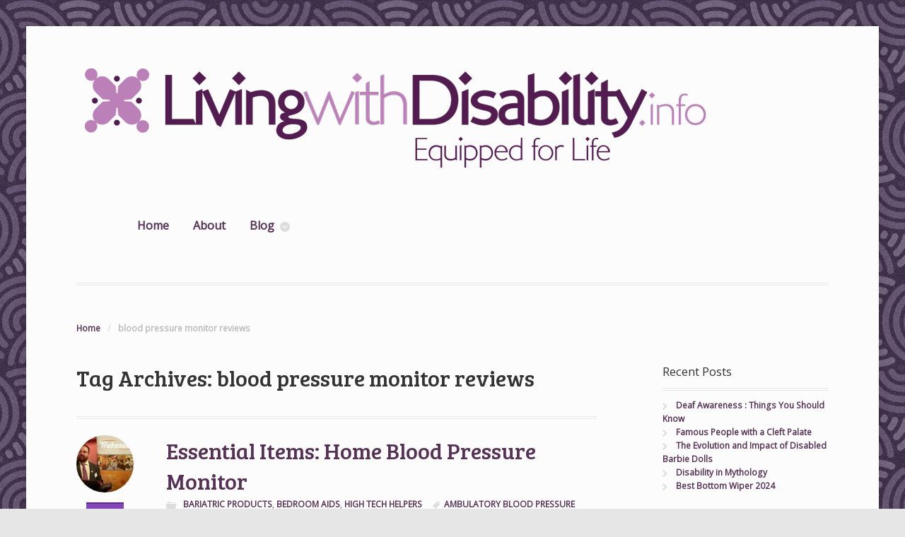

--- FILE ---
content_type: text/html; charset=UTF-8
request_url: https://livingwithdisability.info/tag/blood-pressure-monitor-reviews/
body_size: 11410
content:
<!DOCTYPE html>
<html lang="en-US" class="boxed woocommerce-deactivated">
<head>
<meta charset="UTF-8" />
<title>blood pressure monitor reviews Archives -</title>
<meta http-equiv="Content-Type" content="text/html; charset=UTF-8" />
<!-- <link rel="stylesheet" type="text/css" href="https://livingwithdisability.info/wp-content/themes/mystile/style.css" media="screen" /> -->
<link rel="stylesheet" type="text/css" href="//livingwithdisability.info/wp-content/cache/wpfc-minified/esa22g7j/fk8ux.css" media="screen"/>
<link rel="pingback" href="https://livingwithdisability.info/xmlrpc.php" />
<meta name='robots' content='index, follow, max-image-preview:large, max-snippet:-1, max-video-preview:-1' />
<style>img:is([sizes="auto" i], [sizes^="auto," i]) { contain-intrinsic-size: 3000px 1500px }</style>
<!-- This site is optimized with the Yoast SEO plugin v24.0 - https://yoast.com/wordpress/plugins/seo/ -->
<link rel="canonical" href="https://livingwithdisability.info/tag/blood-pressure-monitor-reviews/" />
<meta property="og:locale" content="en_US" />
<meta property="og:type" content="article" />
<meta property="og:title" content="blood pressure monitor reviews Archives -" />
<meta property="og:url" content="https://livingwithdisability.info/tag/blood-pressure-monitor-reviews/" />
<meta name="twitter:card" content="summary_large_image" />
<script type="application/ld+json" class="yoast-schema-graph">{"@context":"https://schema.org","@graph":[{"@type":"CollectionPage","@id":"https://livingwithdisability.info/tag/blood-pressure-monitor-reviews/","url":"https://livingwithdisability.info/tag/blood-pressure-monitor-reviews/","name":"blood pressure monitor reviews Archives -","isPartOf":{"@id":"https://livingwithdisability.info/#website"},"breadcrumb":{"@id":"https://livingwithdisability.info/tag/blood-pressure-monitor-reviews/#breadcrumb"},"inLanguage":"en-US"},{"@type":"BreadcrumbList","@id":"https://livingwithdisability.info/tag/blood-pressure-monitor-reviews/#breadcrumb","itemListElement":[{"@type":"ListItem","position":1,"name":"Home","item":"https://livingwithdisability.info/"},{"@type":"ListItem","position":2,"name":"blood pressure monitor reviews"}]},{"@type":"WebSite","@id":"https://livingwithdisability.info/#website","url":"https://livingwithdisability.info/","name":"","description":"","potentialAction":[{"@type":"SearchAction","target":{"@type":"EntryPoint","urlTemplate":"https://livingwithdisability.info/?s={search_term_string}"},"query-input":{"@type":"PropertyValueSpecification","valueRequired":true,"valueName":"search_term_string"}}],"inLanguage":"en-US"}]}</script>
<!-- / Yoast SEO plugin. -->
<link rel='dns-prefetch' href='//www.googletagmanager.com' />
<link rel="alternate" type="application/rss+xml" title=" &raquo; Feed" href="https:/livingwithdisability.info/feed" />
<script type="text/javascript" id="wpp-js" src="https://livingwithdisability.info/wp-content/plugins/wordpress-popular-posts/assets/js/wpp.min.js?ver=7.2.0" data-sampling="0" data-sampling-rate="100" data-api-url="https://livingwithdisability.info/wp-json/wordpress-popular-posts" data-post-id="0" data-token="1d6dc31415" data-lang="0" data-debug="0"></script>
<link rel="alternate" type="application/rss+xml" title=" &raquo; blood pressure monitor reviews Tag Feed" href="https://livingwithdisability.info/tag/blood-pressure-monitor-reviews/feed/" />
<!-- This site uses the Google Analytics by MonsterInsights plugin v9.2.2 - Using Analytics tracking - https://www.monsterinsights.com/ -->
<!-- Note: MonsterInsights is not currently configured on this site. The site owner needs to authenticate with Google Analytics in the MonsterInsights settings panel. -->
<!-- No tracking code set -->
<!-- / Google Analytics by MonsterInsights -->
<script type="text/javascript">
/* <![CDATA[ */
window._wpemojiSettings = {"baseUrl":"https:\/\/s.w.org\/images\/core\/emoji\/15.0.3\/72x72\/","ext":".png","svgUrl":"https:\/\/s.w.org\/images\/core\/emoji\/15.0.3\/svg\/","svgExt":".svg","source":{"concatemoji":"https:\/\/livingwithdisability.info\/wp-includes\/js\/wp-emoji-release.min.js?ver=6.7.1"}};
/*! This file is auto-generated */
!function(i,n){var o,s,e;function c(e){try{var t={supportTests:e,timestamp:(new Date).valueOf()};sessionStorage.setItem(o,JSON.stringify(t))}catch(e){}}function p(e,t,n){e.clearRect(0,0,e.canvas.width,e.canvas.height),e.fillText(t,0,0);var t=new Uint32Array(e.getImageData(0,0,e.canvas.width,e.canvas.height).data),r=(e.clearRect(0,0,e.canvas.width,e.canvas.height),e.fillText(n,0,0),new Uint32Array(e.getImageData(0,0,e.canvas.width,e.canvas.height).data));return t.every(function(e,t){return e===r[t]})}function u(e,t,n){switch(t){case"flag":return n(e,"\ud83c\udff3\ufe0f\u200d\u26a7\ufe0f","\ud83c\udff3\ufe0f\u200b\u26a7\ufe0f")?!1:!n(e,"\ud83c\uddfa\ud83c\uddf3","\ud83c\uddfa\u200b\ud83c\uddf3")&&!n(e,"\ud83c\udff4\udb40\udc67\udb40\udc62\udb40\udc65\udb40\udc6e\udb40\udc67\udb40\udc7f","\ud83c\udff4\u200b\udb40\udc67\u200b\udb40\udc62\u200b\udb40\udc65\u200b\udb40\udc6e\u200b\udb40\udc67\u200b\udb40\udc7f");case"emoji":return!n(e,"\ud83d\udc26\u200d\u2b1b","\ud83d\udc26\u200b\u2b1b")}return!1}function f(e,t,n){var r="undefined"!=typeof WorkerGlobalScope&&self instanceof WorkerGlobalScope?new OffscreenCanvas(300,150):i.createElement("canvas"),a=r.getContext("2d",{willReadFrequently:!0}),o=(a.textBaseline="top",a.font="600 32px Arial",{});return e.forEach(function(e){o[e]=t(a,e,n)}),o}function t(e){var t=i.createElement("script");t.src=e,t.defer=!0,i.head.appendChild(t)}"undefined"!=typeof Promise&&(o="wpEmojiSettingsSupports",s=["flag","emoji"],n.supports={everything:!0,everythingExceptFlag:!0},e=new Promise(function(e){i.addEventListener("DOMContentLoaded",e,{once:!0})}),new Promise(function(t){var n=function(){try{var e=JSON.parse(sessionStorage.getItem(o));if("object"==typeof e&&"number"==typeof e.timestamp&&(new Date).valueOf()<e.timestamp+604800&&"object"==typeof e.supportTests)return e.supportTests}catch(e){}return null}();if(!n){if("undefined"!=typeof Worker&&"undefined"!=typeof OffscreenCanvas&&"undefined"!=typeof URL&&URL.createObjectURL&&"undefined"!=typeof Blob)try{var e="postMessage("+f.toString()+"("+[JSON.stringify(s),u.toString(),p.toString()].join(",")+"));",r=new Blob([e],{type:"text/javascript"}),a=new Worker(URL.createObjectURL(r),{name:"wpTestEmojiSupports"});return void(a.onmessage=function(e){c(n=e.data),a.terminate(),t(n)})}catch(e){}c(n=f(s,u,p))}t(n)}).then(function(e){for(var t in e)n.supports[t]=e[t],n.supports.everything=n.supports.everything&&n.supports[t],"flag"!==t&&(n.supports.everythingExceptFlag=n.supports.everythingExceptFlag&&n.supports[t]);n.supports.everythingExceptFlag=n.supports.everythingExceptFlag&&!n.supports.flag,n.DOMReady=!1,n.readyCallback=function(){n.DOMReady=!0}}).then(function(){return e}).then(function(){var e;n.supports.everything||(n.readyCallback(),(e=n.source||{}).concatemoji?t(e.concatemoji):e.wpemoji&&e.twemoji&&(t(e.twemoji),t(e.wpemoji)))}))}((window,document),window._wpemojiSettings);
/* ]]> */
</script>
<!-- <link rel='stylesheet' id='woo-layout-css' href='https://livingwithdisability.info/wp-content/themes/mystile/css/layout.css?ver=6.7.1' type='text/css' media='all' /> -->
<link rel="stylesheet" type="text/css" href="//livingwithdisability.info/wp-content/cache/wpfc-minified/kp5jt2q8/fk8ux.css" media="all"/>
<style id='wp-emoji-styles-inline-css' type='text/css'>
img.wp-smiley, img.emoji {
display: inline !important;
border: none !important;
box-shadow: none !important;
height: 1em !important;
width: 1em !important;
margin: 0 0.07em !important;
vertical-align: -0.1em !important;
background: none !important;
padding: 0 !important;
}
</style>
<!-- <link rel='stylesheet' id='wp-block-library-css' href='https://livingwithdisability.info/wp-includes/css/dist/block-library/style.min.css?ver=6.7.1' type='text/css' media='all' /> -->
<link rel="stylesheet" type="text/css" href="//livingwithdisability.info/wp-content/cache/wpfc-minified/97syrl4n/fk8ux.css" media="all"/>
<style id='classic-theme-styles-inline-css' type='text/css'>
/*! This file is auto-generated */
.wp-block-button__link{color:#fff;background-color:#32373c;border-radius:9999px;box-shadow:none;text-decoration:none;padding:calc(.667em + 2px) calc(1.333em + 2px);font-size:1.125em}.wp-block-file__button{background:#32373c;color:#fff;text-decoration:none}
</style>
<style id='global-styles-inline-css' type='text/css'>
:root{--wp--preset--aspect-ratio--square: 1;--wp--preset--aspect-ratio--4-3: 4/3;--wp--preset--aspect-ratio--3-4: 3/4;--wp--preset--aspect-ratio--3-2: 3/2;--wp--preset--aspect-ratio--2-3: 2/3;--wp--preset--aspect-ratio--16-9: 16/9;--wp--preset--aspect-ratio--9-16: 9/16;--wp--preset--color--black: #000000;--wp--preset--color--cyan-bluish-gray: #abb8c3;--wp--preset--color--white: #ffffff;--wp--preset--color--pale-pink: #f78da7;--wp--preset--color--vivid-red: #cf2e2e;--wp--preset--color--luminous-vivid-orange: #ff6900;--wp--preset--color--luminous-vivid-amber: #fcb900;--wp--preset--color--light-green-cyan: #7bdcb5;--wp--preset--color--vivid-green-cyan: #00d084;--wp--preset--color--pale-cyan-blue: #8ed1fc;--wp--preset--color--vivid-cyan-blue: #0693e3;--wp--preset--color--vivid-purple: #9b51e0;--wp--preset--gradient--vivid-cyan-blue-to-vivid-purple: linear-gradient(135deg,rgba(6,147,227,1) 0%,rgb(155,81,224) 100%);--wp--preset--gradient--light-green-cyan-to-vivid-green-cyan: linear-gradient(135deg,rgb(122,220,180) 0%,rgb(0,208,130) 100%);--wp--preset--gradient--luminous-vivid-amber-to-luminous-vivid-orange: linear-gradient(135deg,rgba(252,185,0,1) 0%,rgba(255,105,0,1) 100%);--wp--preset--gradient--luminous-vivid-orange-to-vivid-red: linear-gradient(135deg,rgba(255,105,0,1) 0%,rgb(207,46,46) 100%);--wp--preset--gradient--very-light-gray-to-cyan-bluish-gray: linear-gradient(135deg,rgb(238,238,238) 0%,rgb(169,184,195) 100%);--wp--preset--gradient--cool-to-warm-spectrum: linear-gradient(135deg,rgb(74,234,220) 0%,rgb(151,120,209) 20%,rgb(207,42,186) 40%,rgb(238,44,130) 60%,rgb(251,105,98) 80%,rgb(254,248,76) 100%);--wp--preset--gradient--blush-light-purple: linear-gradient(135deg,rgb(255,206,236) 0%,rgb(152,150,240) 100%);--wp--preset--gradient--blush-bordeaux: linear-gradient(135deg,rgb(254,205,165) 0%,rgb(254,45,45) 50%,rgb(107,0,62) 100%);--wp--preset--gradient--luminous-dusk: linear-gradient(135deg,rgb(255,203,112) 0%,rgb(199,81,192) 50%,rgb(65,88,208) 100%);--wp--preset--gradient--pale-ocean: linear-gradient(135deg,rgb(255,245,203) 0%,rgb(182,227,212) 50%,rgb(51,167,181) 100%);--wp--preset--gradient--electric-grass: linear-gradient(135deg,rgb(202,248,128) 0%,rgb(113,206,126) 100%);--wp--preset--gradient--midnight: linear-gradient(135deg,rgb(2,3,129) 0%,rgb(40,116,252) 100%);--wp--preset--font-size--small: 13px;--wp--preset--font-size--medium: 20px;--wp--preset--font-size--large: 36px;--wp--preset--font-size--x-large: 42px;--wp--preset--spacing--20: 0.44rem;--wp--preset--spacing--30: 0.67rem;--wp--preset--spacing--40: 1rem;--wp--preset--spacing--50: 1.5rem;--wp--preset--spacing--60: 2.25rem;--wp--preset--spacing--70: 3.38rem;--wp--preset--spacing--80: 5.06rem;--wp--preset--shadow--natural: 6px 6px 9px rgba(0, 0, 0, 0.2);--wp--preset--shadow--deep: 12px 12px 50px rgba(0, 0, 0, 0.4);--wp--preset--shadow--sharp: 6px 6px 0px rgba(0, 0, 0, 0.2);--wp--preset--shadow--outlined: 6px 6px 0px -3px rgba(255, 255, 255, 1), 6px 6px rgba(0, 0, 0, 1);--wp--preset--shadow--crisp: 6px 6px 0px rgba(0, 0, 0, 1);}:where(.is-layout-flex){gap: 0.5em;}:where(.is-layout-grid){gap: 0.5em;}body .is-layout-flex{display: flex;}.is-layout-flex{flex-wrap: wrap;align-items: center;}.is-layout-flex > :is(*, div){margin: 0;}body .is-layout-grid{display: grid;}.is-layout-grid > :is(*, div){margin: 0;}:where(.wp-block-columns.is-layout-flex){gap: 2em;}:where(.wp-block-columns.is-layout-grid){gap: 2em;}:where(.wp-block-post-template.is-layout-flex){gap: 1.25em;}:where(.wp-block-post-template.is-layout-grid){gap: 1.25em;}.has-black-color{color: var(--wp--preset--color--black) !important;}.has-cyan-bluish-gray-color{color: var(--wp--preset--color--cyan-bluish-gray) !important;}.has-white-color{color: var(--wp--preset--color--white) !important;}.has-pale-pink-color{color: var(--wp--preset--color--pale-pink) !important;}.has-vivid-red-color{color: var(--wp--preset--color--vivid-red) !important;}.has-luminous-vivid-orange-color{color: var(--wp--preset--color--luminous-vivid-orange) !important;}.has-luminous-vivid-amber-color{color: var(--wp--preset--color--luminous-vivid-amber) !important;}.has-light-green-cyan-color{color: var(--wp--preset--color--light-green-cyan) !important;}.has-vivid-green-cyan-color{color: var(--wp--preset--color--vivid-green-cyan) !important;}.has-pale-cyan-blue-color{color: var(--wp--preset--color--pale-cyan-blue) !important;}.has-vivid-cyan-blue-color{color: var(--wp--preset--color--vivid-cyan-blue) !important;}.has-vivid-purple-color{color: var(--wp--preset--color--vivid-purple) !important;}.has-black-background-color{background-color: var(--wp--preset--color--black) !important;}.has-cyan-bluish-gray-background-color{background-color: var(--wp--preset--color--cyan-bluish-gray) !important;}.has-white-background-color{background-color: var(--wp--preset--color--white) !important;}.has-pale-pink-background-color{background-color: var(--wp--preset--color--pale-pink) !important;}.has-vivid-red-background-color{background-color: var(--wp--preset--color--vivid-red) !important;}.has-luminous-vivid-orange-background-color{background-color: var(--wp--preset--color--luminous-vivid-orange) !important;}.has-luminous-vivid-amber-background-color{background-color: var(--wp--preset--color--luminous-vivid-amber) !important;}.has-light-green-cyan-background-color{background-color: var(--wp--preset--color--light-green-cyan) !important;}.has-vivid-green-cyan-background-color{background-color: var(--wp--preset--color--vivid-green-cyan) !important;}.has-pale-cyan-blue-background-color{background-color: var(--wp--preset--color--pale-cyan-blue) !important;}.has-vivid-cyan-blue-background-color{background-color: var(--wp--preset--color--vivid-cyan-blue) !important;}.has-vivid-purple-background-color{background-color: var(--wp--preset--color--vivid-purple) !important;}.has-black-border-color{border-color: var(--wp--preset--color--black) !important;}.has-cyan-bluish-gray-border-color{border-color: var(--wp--preset--color--cyan-bluish-gray) !important;}.has-white-border-color{border-color: var(--wp--preset--color--white) !important;}.has-pale-pink-border-color{border-color: var(--wp--preset--color--pale-pink) !important;}.has-vivid-red-border-color{border-color: var(--wp--preset--color--vivid-red) !important;}.has-luminous-vivid-orange-border-color{border-color: var(--wp--preset--color--luminous-vivid-orange) !important;}.has-luminous-vivid-amber-border-color{border-color: var(--wp--preset--color--luminous-vivid-amber) !important;}.has-light-green-cyan-border-color{border-color: var(--wp--preset--color--light-green-cyan) !important;}.has-vivid-green-cyan-border-color{border-color: var(--wp--preset--color--vivid-green-cyan) !important;}.has-pale-cyan-blue-border-color{border-color: var(--wp--preset--color--pale-cyan-blue) !important;}.has-vivid-cyan-blue-border-color{border-color: var(--wp--preset--color--vivid-cyan-blue) !important;}.has-vivid-purple-border-color{border-color: var(--wp--preset--color--vivid-purple) !important;}.has-vivid-cyan-blue-to-vivid-purple-gradient-background{background: var(--wp--preset--gradient--vivid-cyan-blue-to-vivid-purple) !important;}.has-light-green-cyan-to-vivid-green-cyan-gradient-background{background: var(--wp--preset--gradient--light-green-cyan-to-vivid-green-cyan) !important;}.has-luminous-vivid-amber-to-luminous-vivid-orange-gradient-background{background: var(--wp--preset--gradient--luminous-vivid-amber-to-luminous-vivid-orange) !important;}.has-luminous-vivid-orange-to-vivid-red-gradient-background{background: var(--wp--preset--gradient--luminous-vivid-orange-to-vivid-red) !important;}.has-very-light-gray-to-cyan-bluish-gray-gradient-background{background: var(--wp--preset--gradient--very-light-gray-to-cyan-bluish-gray) !important;}.has-cool-to-warm-spectrum-gradient-background{background: var(--wp--preset--gradient--cool-to-warm-spectrum) !important;}.has-blush-light-purple-gradient-background{background: var(--wp--preset--gradient--blush-light-purple) !important;}.has-blush-bordeaux-gradient-background{background: var(--wp--preset--gradient--blush-bordeaux) !important;}.has-luminous-dusk-gradient-background{background: var(--wp--preset--gradient--luminous-dusk) !important;}.has-pale-ocean-gradient-background{background: var(--wp--preset--gradient--pale-ocean) !important;}.has-electric-grass-gradient-background{background: var(--wp--preset--gradient--electric-grass) !important;}.has-midnight-gradient-background{background: var(--wp--preset--gradient--midnight) !important;}.has-small-font-size{font-size: var(--wp--preset--font-size--small) !important;}.has-medium-font-size{font-size: var(--wp--preset--font-size--medium) !important;}.has-large-font-size{font-size: var(--wp--preset--font-size--large) !important;}.has-x-large-font-size{font-size: var(--wp--preset--font-size--x-large) !important;}
:where(.wp-block-post-template.is-layout-flex){gap: 1.25em;}:where(.wp-block-post-template.is-layout-grid){gap: 1.25em;}
:where(.wp-block-columns.is-layout-flex){gap: 2em;}:where(.wp-block-columns.is-layout-grid){gap: 2em;}
:root :where(.wp-block-pullquote){font-size: 1.5em;line-height: 1.6;}
</style>
<!-- <link rel='stylesheet' id='wordpress-popular-posts-css-css' href='https://livingwithdisability.info/wp-content/plugins/wordpress-popular-posts/assets/css/wpp.css?ver=7.2.0' type='text/css' media='all' /> -->
<link rel="stylesheet" type="text/css" href="//livingwithdisability.info/wp-content/cache/wpfc-minified/fi2mhasu/fk8ux.css" media="all"/>
<script src='//livingwithdisability.info/wp-content/cache/wpfc-minified/jme848rb/5qc72.js' type="text/javascript"></script>
<!-- <script type="text/javascript" src="https://livingwithdisability.info/wp-includes/js/jquery/jquery.min.js?ver=3.7.1" id="jquery-core-js"></script> -->
<!-- <script type="text/javascript" src="https://livingwithdisability.info/wp-includes/js/jquery/jquery-migrate.min.js?ver=3.4.1" id="jquery-migrate-js"></script> -->
<!-- <script type="text/javascript" src="https://livingwithdisability.info/wp-content/themes/mystile/includes/js/third-party.js?ver=6.7.1" id="third party-js"></script> -->
<!-- <script type="text/javascript" src="https://livingwithdisability.info/wp-content/themes/mystile/includes/js/general.js?ver=6.7.1" id="general-js"></script> -->
<link rel="EditURI" type="application/rsd+xml" title="RSD" href="https://livingwithdisability.info/xmlrpc.php?rsd" />
<meta name="generator" content="WordPress 6.7.1" />
<style type="text/css">.aawp .aawp-tb__row--highlight{background-color:#256aaf;}.aawp .aawp-tb__row--highlight{color:#256aaf;}.aawp .aawp-tb__row--highlight a{color:#256aaf;}</style><meta name="generator" content="Site Kit by Google 1.141.0" /><!-- <link rel="stylesheet" type="text/css" href="https://livingwithdisability.info/wp-content/plugins/microkids-related-posts/microkids-related-posts-default.css" /> -->
<link rel="stylesheet" type="text/css" href="//livingwithdisability.info/wp-content/cache/wpfc-minified/jr0c31h4/fk8ux.css" media="all"/>            <style id="wpp-loading-animation-styles">@-webkit-keyframes bgslide{from{background-position-x:0}to{background-position-x:-200%}}@keyframes bgslide{from{background-position-x:0}to{background-position-x:-200%}}.wpp-widget-block-placeholder,.wpp-shortcode-placeholder{margin:0 auto;width:60px;height:3px;background:#dd3737;background:linear-gradient(90deg,#dd3737 0%,#571313 10%,#dd3737 100%);background-size:200% auto;border-radius:3px;-webkit-animation:bgslide 1s infinite linear;animation:bgslide 1s infinite linear}</style>
<script>
document.documentElement.className = document.documentElement.className.replace('no-js', 'js');
</script>
<style>
.no-js img.lazyload {
display: none;
}
figure.wp-block-image img.lazyloading {
min-width: 150px;
}
.lazyload, .lazyloading {
opacity: 0;
}
.lazyloaded {
opacity: 1;
transition: opacity 400ms;
transition-delay: 0ms;
}
</style>
<!-- Theme version -->
<meta name="generator" content="Mystile 1.3.11" />
<meta name="generator" content="WooFramework 6.2.3" />
<!-- Always force latest IE rendering engine (even in intranet) & Chrome Frame -->
<meta http-equiv="X-UA-Compatible" content="IE=edge,chrome=1" />
<!--  Mobile viewport scale | Disable user zooming as the layout is optimised -->
<meta name="viewport" content="width=device-width, initial-scale=1, maximum-scale=1">
<!--[if lt IE 9]>
<script src="https://livingwithdisability.info/wp-content/themes/mystile/includes/js/respond-IE.js"></script>
<![endif]-->
<!--[if lte IE 8]><script src="https://html5shiv.googlecode.com/svn/trunk/html5.js"></script>
<![endif]-->
<!-- Google AdSense meta tags added by Site Kit -->
<meta name="google-adsense-platform-account" content="ca-host-pub-2644536267352236">
<meta name="google-adsense-platform-domain" content="sitekit.withgoogle.com">
<!-- End Google AdSense meta tags added by Site Kit -->
<!-- Woo Custom Styling -->
<style type="text/css">
html { background-image: url( https://livingwithdisability.info/wp-content/uploads/2016/02/1LWD-background.png ) !important; }
html { background-repeat: repeat !important; }
html { background-position: top left !important; }
html { background-attachment: fixed !important; }
a { color: #573155 !important; }
a:hover, .post-more a:hover, .post-meta a:hover, .post p.tags a:hover { color: #a17f9e !important; }
a.button, a.comment-reply-link, #commentform #submit, #contact-page .submit { background: #573155 !important; border-color: #573155 !important; }
a.button:hover, a.button.hover, a.button.active, a.comment-reply-link:hover, #commentform #submit:hover, #contact-page .submit:hover { background: #573155 !important; opacity: 0.9; }
</style>
<!-- Google Webfonts -->
<link href="https://fonts.googleapis.com/css?family=Bree+Serif%3Aregular%7COpen+Sans%3A300%2C%3A300italic%2C%3Aregular%2C%3Aitalic%2C%3A600%2C%3A600italic%2C%3A700%2C%3A700italic%2C%3A800%2C%3A800italic%7CSchoolbell%3Aregular" rel="stylesheet" type="text/css" />
<!-- Alt Stylesheet -->
<!-- <link href="https://livingwithdisability.info/wp-content/themes/mystile/styles/indigo.css" rel="stylesheet" type="text/css" /> -->
<link rel="stylesheet" type="text/css" href="//livingwithdisability.info/wp-content/cache/wpfc-minified/digffptc/fk8ux.css" media="all"/>
<!-- Options Panel Custom CSS -->
<style type="text/css">
#header #navigation { clear: left !important; position: relative; right: 70%; }
#navigation ul.nav > li a {
font-size: 16px;
}
</style>
<!-- Woo Shortcodes CSS -->
<!-- <link href="https://livingwithdisability.info/wp-content/themes/mystile/functions/css/shortcodes.css" rel="stylesheet" type="text/css" /> -->
<!-- Custom Stylesheet -->
<!-- <link href="https://livingwithdisability.info/wp-content/themes/mystile/custom.css" rel="stylesheet" type="text/css" /> -->
<link rel="stylesheet" type="text/css" href="//livingwithdisability.info/wp-content/cache/wpfc-minified/frkcc2th/fk8ux.css" media="all"/>
</head>
<body class="archive tag tag-blood-pressure-monitor-reviews tag-510 aawp-custom unknown alt-style-indigo layout-left-content">
<div id="wrapper">
<div id="top">
<nav class="col-full" role="navigation">
</nav>
</div><!-- /#top -->
<header id="header" class="col-full">
<hgroup>
<a id="logo" href="https://livingwithdisability.info/" title="">
<img data-src="https://livingwithdisability.info/wp-content/uploads/2013/02/LivingwithDisability_logo21.png" alt="" src="[data-uri]" class="lazyload" style="--smush-placeholder-width: 900px; --smush-placeholder-aspect-ratio: 900/159;" /><noscript><img src="https://livingwithdisability.info/wp-content/uploads/2013/02/LivingwithDisability_logo21.png" alt="" /></noscript>
</a>
<h1 class="site-title"><a href="https://livingwithdisability.info/"></a></h1>
<h2 class="site-description"></h2>
<h3 class="nav-toggle"><a href="#navigation"><mark class="websymbols">&#178;</mark> <span>Navigation</span></a></h3>
</hgroup>
<nav id="navigation" class="col-full" role="navigation">
<ul id="main-nav" class="nav fr"><li id="menu-item-2443" class="menu-item menu-item-type-custom menu-item-object-custom menu-item-home menu-item-2443"><a href="https://livingwithdisability.info/">Home</a></li>
<li id="menu-item-2441" class="menu-item menu-item-type-post_type menu-item-object-page menu-item-2441"><a href="https://livingwithdisability.info/about/">About</a></li>
<li id="menu-item-2456" class="menu-item menu-item-type-post_type menu-item-object-page menu-item-home menu-item-has-children menu-item-2456"><a href="https://livingwithdisability.info/">Blog</a>
<ul class="sub-menu">
<li id="menu-item-2444" class="menu-item menu-item-type-taxonomy menu-item-object-category menu-item-2444"><a href="https://livingwithdisability.info/category/travel-aids/">Travel Aids</a></li>
<li id="menu-item-2445" class="menu-item menu-item-type-taxonomy menu-item-object-category menu-item-2445"><a href="https://livingwithdisability.info/category/low-tech-lifesavers/">Low-Tech Lifesavers</a></li>
<li id="menu-item-2446" class="menu-item menu-item-type-taxonomy menu-item-object-category menu-item-2446"><a href="https://livingwithdisability.info/category/kitchen-aids/">Kitchen Aids</a></li>
<li id="menu-item-2447" class="menu-item menu-item-type-taxonomy menu-item-object-category menu-item-2447"><a href="https://livingwithdisability.info/category/bedroom-aids/">Bedroom Aids</a></li>
<li id="menu-item-2448" class="menu-item menu-item-type-taxonomy menu-item-object-category menu-item-2448"><a href="https://livingwithdisability.info/category/mobility/">Mobility Aids</a></li>
<li id="menu-item-2449" class="menu-item menu-item-type-taxonomy menu-item-object-category menu-item-2449"><a href="https://livingwithdisability.info/category/functional-and-fashionable/">Functional and Fashionable</a></li>
<li id="menu-item-2450" class="menu-item menu-item-type-taxonomy menu-item-object-category menu-item-2450"><a href="https://livingwithdisability.info/category/bathroom-and-toilet-aids/">Bathroom and Toilet Aids</a></li>
<li id="menu-item-2451" class="menu-item menu-item-type-taxonomy menu-item-object-category menu-item-2451"><a href="https://livingwithdisability.info/category/back-pain/">Back Pain</a></li>
<li id="menu-item-2452" class="menu-item menu-item-type-taxonomy menu-item-object-category menu-item-2452"><a href="https://livingwithdisability.info/category/new-product-showcase/">New Product Showcase</a></li>
<li id="menu-item-2453" class="menu-item menu-item-type-taxonomy menu-item-object-category menu-item-2453"><a href="https://livingwithdisability.info/category/communication-aids/">Communication Aids</a></li>
</ul>
</li>
</ul>
</nav><!-- /#navigation -->
</header><!-- /#header -->
<div id="content" class="col-full">
<section id="breadcrumbs"><div class="breadcrumb breadcrumbs woo-breadcrumbs"><div class="breadcrumb-trail"><a href="https://livingwithdisability.info" title="" rel="home" class="trail-begin">Home</a> <span class="sep">/</span> <span class="trail-end">blood pressure monitor reviews</span></div></div></section><!--/#breadcrumbs -->    	
<section id="main" class="col-left"> 
<header class="archive-header">
<h1>Tag Archives: blood pressure monitor reviews</h1>
</header>
<div class="fix"></div>
<article class="post-577 post type-post status-publish format-standard hentry category-bariatric-products category-bedroom-aids category-high-tech-helpers tag-ambulatory-blood-pressure-monitoring tag-and-blood-pressure-monitor tag-best-blood-pressure-monitor tag-best-blood-pressure-monitors tag-blood-pressure-machine tag-blood-pressure-machines tag-blood-pressure-monitor tag-blood-pressure-monitor-omron tag-blood-pressure-monitor-reviews tag-blood-pressure-monitor-wrist tag-blood-pressure-monitoring tag-blood-pressure-monitors tag-blood-pressure-monitors-reviews tag-blood-pressure-wrist-monitor tag-buy-blood-pressure-monitor tag-cheap-blood-pressure-monitor tag-digital-blood-pressure-monitor tag-electronic-blood-pressure-monitor tag-free-blood-pressure-monitor tag-high-blood-pressure-monitor tag-home-blood-pressure-monitor tag-home-blood-pressure-monitors tag-manual-blood-pressure-monitor tag-omron-blood-pressure-monitor tag-omron-blood-pressure-monitor-review tag-omron-blood-pressure-monitors tag-omron-wrist-blood-pressure-monitor tag-portable-blood-pressure-monitor tag-wrist-blood-pressure-monitor tag-wrist-blood-pressure-monitors">
<aside class="meta">
<a href="https://livingwithdisability.info/author/duncan/">
<img alt='' data-src='https://secure.gravatar.com/avatar/ac285ff3c8fbc0d12c7d1b15ce9daac3?s=128&#038;r=g' data-srcset='https://secure.gravatar.com/avatar/ac285ff3c8fbc0d12c7d1b15ce9daac3?s=256&#038;r=g 2x' class='avatar avatar-128 photo lazyload' height='128' width='128' decoding='async' src='[data-uri]' style='--smush-placeholder-width: 128px; --smush-placeholder-aspect-ratio: 128/128;' /><noscript><img alt='' src='https://secure.gravatar.com/avatar/ac285ff3c8fbc0d12c7d1b15ce9daac3?s=128&#038;r=g' srcset='https://secure.gravatar.com/avatar/ac285ff3c8fbc0d12c7d1b15ce9daac3?s=256&#038;r=g 2x' class='avatar avatar-128 photo' height='128' width='128' decoding='async'/></noscript>			</a>
<span class="month">Jun</span>
<span class="day">18</span>
<span class="year">2012</span>
</aside>
<section class="post-content">
<header>
<h1><a href="https://livingwithdisability.info/blood-pressure-monitor/" rel="bookmark" title="Essential Items: Home Blood Pressure Monitor">Essential Items: Home Blood Pressure Monitor</a></h1>
<aside class="post-meta">
<ul>
<li class="post-category">
<a href="https://livingwithdisability.info/category/bariatric-products/" rel="category tag">Bariatric Products</a>, <a href="https://livingwithdisability.info/category/bedroom-aids/" rel="category tag">Bedroom Aids</a>, <a href="https://livingwithdisability.info/category/high-tech-helpers/" rel="category tag">High Tech Helpers</a>		</li>
<li class="tags"><a href="https://livingwithdisability.info/tag/ambulatory-blood-pressure-monitoring/" rel="tag">ambulatory blood pressure monitoring</a>, <a href="https://livingwithdisability.info/tag/and-blood-pressure-monitor/" rel="tag">and blood pressure monitor</a>, <a href="https://livingwithdisability.info/tag/best-blood-pressure-monitor/" rel="tag">best blood pressure monitor</a>, <a href="https://livingwithdisability.info/tag/best-blood-pressure-monitors/" rel="tag">best blood pressure monitors</a>, <a href="https://livingwithdisability.info/tag/blood-pressure-machine/" rel="tag">blood pressure machine</a>, <a href="https://livingwithdisability.info/tag/blood-pressure-machines/" rel="tag">blood pressure machines</a>, <a href="https://livingwithdisability.info/tag/blood-pressure-monitor/" rel="tag">blood pressure monitor</a>, <a href="https://livingwithdisability.info/tag/blood-pressure-monitor-omron/" rel="tag">blood pressure monitor omron</a>, <a href="https://livingwithdisability.info/tag/blood-pressure-monitor-reviews/" rel="tag">blood pressure monitor reviews</a>, <a href="https://livingwithdisability.info/tag/blood-pressure-monitor-wrist/" rel="tag">blood pressure monitor wrist</a>, <a href="https://livingwithdisability.info/tag/blood-pressure-monitoring/" rel="tag">blood pressure monitoring</a>, <a href="https://livingwithdisability.info/tag/blood-pressure-monitors/" rel="tag">blood pressure monitors</a>, <a href="https://livingwithdisability.info/tag/blood-pressure-monitors-reviews/" rel="tag">blood pressure monitors reviews</a>, <a href="https://livingwithdisability.info/tag/blood-pressure-wrist-monitor/" rel="tag">blood pressure wrist monitor</a>, <a href="https://livingwithdisability.info/tag/buy-blood-pressure-monitor/" rel="tag">buy blood pressure monitor</a>, <a href="https://livingwithdisability.info/tag/cheap-blood-pressure-monitor/" rel="tag">cheap blood pressure monitor</a>, <a href="https://livingwithdisability.info/tag/digital-blood-pressure-monitor/" rel="tag">digital blood pressure monitor</a>, <a href="https://livingwithdisability.info/tag/electronic-blood-pressure-monitor/" rel="tag">electronic blood pressure monitor</a>, <a href="https://livingwithdisability.info/tag/free-blood-pressure-monitor/" rel="tag">free blood pressure monitor</a>, <a href="https://livingwithdisability.info/tag/high-blood-pressure-monitor/" rel="tag">high blood pressure monitor</a>, <a href="https://livingwithdisability.info/tag/home-blood-pressure-monitor/" rel="tag">home blood pressure monitor</a>, <a href="https://livingwithdisability.info/tag/home-blood-pressure-monitors/" rel="tag">home blood pressure monitors</a>, <a href="https://livingwithdisability.info/tag/manual-blood-pressure-monitor/" rel="tag">manual blood pressure monitor</a>, <a href="https://livingwithdisability.info/tag/omron-blood-pressure-monitor/" rel="tag">omron blood pressure monitor</a>, <a href="https://livingwithdisability.info/tag/omron-blood-pressure-monitor-review/" rel="tag">omron blood pressure monitor review</a>, <a href="https://livingwithdisability.info/tag/omron-blood-pressure-monitors/" rel="tag">omron blood pressure monitors</a>, <a href="https://livingwithdisability.info/tag/omron-wrist-blood-pressure-monitor/" rel="tag">omron wrist blood pressure monitor</a>, <a href="https://livingwithdisability.info/tag/portable-blood-pressure-monitor/" rel="tag">portable blood pressure monitor</a>, <a href="https://livingwithdisability.info/tag/wrist-blood-pressure-monitor/" rel="tag">wrist blood pressure monitor</a>, <a href="https://livingwithdisability.info/tag/wrist-blood-pressure-monitors/" rel="tag">wrist blood pressure monitors</a></li>					<li class="comments"><span>Comments Off<span class="screen-reader-text"> on Essential Items: Home Blood Pressure Monitor</span></span></li>
</ul>
</aside>
</header>
<section class="entry">
<p>Essential Items: Home Blood Pressure Monitor Portable and personal &#8211; ideal for regular monitoring A huge range of conditions and disabilities require you to perform checks and manage elements of your own health care plan and including amongst the things you may have to check includes your own blood pressure. A basic upper arm blood [&hellip;]</p>
</section>
</section><!--/.post-content -->
</article><!-- /.post -->
</section><!-- /#main -->
<aside id="sidebar" class="col-right">
<div class="primary">
<div id="recent-posts-3" class="widget widget_recent_entries">
<h3>Recent Posts</h3>
<ul>
<li>
<a href="https://livingwithdisability.info/deaf-awareness-things-you-should-know/">Deaf Awareness : Things You Should Know</a>
</li>
<li>
<a href="https://livingwithdisability.info/famous-people-with-a-cleft-palate/">Famous People with a Cleft Palate</a>
</li>
<li>
<a href="https://livingwithdisability.info/the-evolution-and-impact-of-disabled-barbie-dolls/">The Evolution and Impact of Disabled Barbie Dolls</a>
</li>
<li>
<a href="https://livingwithdisability.info/disability-in-mythology/">Disability in Mythology</a>
</li>
<li>
<a href="https://livingwithdisability.info/best-bottom-wiper-2024/">Best Bottom Wiper 2024</a>
</li>
</ul>
</div>
<div id="wpp-2" class="widget popular-posts">
</div>
<div id="rss-2" class="widget widget_rss"><h3><a class="rsswidget rss-widget-feed" href="https://shop.disabilityhorizons.com/feed"><img class="rss-widget-icon lazyload" style="--smush-placeholder-width: 14px; --smush-placeholder-aspect-ratio: 14/14;border:0" width="14" height="14" data-src="https://livingwithdisability.info/wp-includes/images/rss.png" alt="RSS" loading="lazy" src="[data-uri]" /><noscript><img class="rss-widget-icon" style="border:0" width="14" height="14" src="https://livingwithdisability.info/wp-includes/images/rss.png" alt="RSS" loading="lazy" /></noscript></a> <a class="rsswidget rss-widget-title" href="https://shop.disabilityhorizons.com/">Buy the best and latest disability gadgets on the DH Shop</a></h3><ul><li><a class='rsswidget' href='https://shop.disabilityhorizons.com/5-tips-to-researching-funding-options-for-assistive-devices/'>5 Tips to Researching Funding Options for Assistive Devices</a><div class="rssSummary">A quick guide to finding funding for assistive devices, exploring options such as government programs, grants, foundations, crowdfunding, and medical savings accounts across the UK and USA. It’s challenging enough to go through life with a disability or chronic health condition. Often, financial constraints make it even more difficult when you need to cover the [&hellip;]</div></li><li><a class='rsswidget' href='https://shop.disabilityhorizons.com/tips-for-improving-safety-in-a-home-for-older-parents/'>Tips For Improving Safety in a Home For Older Parents</a><div class="rssSummary">As people age, their mobility and awareness can decline, so it is really important to make sure that their living environment is safe and comfortable. Accidents at home are common among older people, and taking a few simple steps can help to reduce the risks. As my parents and in-laws have aged, I’ve helped them [&hellip;]</div></li><li><a class='rsswidget' href='https://shop.disabilityhorizons.com/5-key-reasons-to-consider-a-personal-alarm-for-older-people-living-alone/'>5 Key Reasons to Consider a Personal Alarm for Older People Living Alone</a><div class="rssSummary">In this article by Sarah Ball of Home Help 24/7 we will talk about fall alarms and the five main reasons to get a personal alarm for an older person who lives alone. Personal alarms are not just for emergencies; they help give peace of mind, safety, and confidence to both older people and their [&hellip;]</div></li><li><a class='rsswidget' href='https://shop.disabilityhorizons.com/best-cup-holder-for-disabled-people-a-review-of-couchcoaster-and-tablecoaster/'>Best Cup Holder for Disabled People: A Review of CouchCoaster and TableCoaster</a><div class="rssSummary">Discover the best drinks holder for disabled people, including the CouchCoaster and TableCoaster, designed to provide stability, prevent spills, and promote independence. The post Best Cup Holder for Disabled People: A Review of CouchCoaster and TableCoaster appeared first on Disability Horizons Shop Disability Living Aids and Accessories.</div></li><li><a class='rsswidget' href='https://shop.disabilityhorizons.com/5-ways-to-make-halloween-more-sensory-friendly/'>5 Ways to Make Halloween More Sensory-Friendly</a><div class="rssSummary">Discover how to make Halloween more sensory-friendly for neurodivergent children. Learn practical tips to create a fun and accessible celebration that caters to their needs The post 5 Ways to Make Halloween More Sensory-Friendly appeared first on Disability Horizons Shop Disability Living Aids and Accessories.</div></li></ul></div><div id="tag_cloud-2" class="widget widget_tag_cloud"><h3>Tags</h3><div class="tagcloud"><a href="https://livingwithdisability.info/tag/accessibility/" class="tag-cloud-link tag-link-1655 tag-link-position-1" style="font-size: 14.553191489362pt;" aria-label="Accessibility (4 items)">Accessibility</a>
<a href="https://livingwithdisability.info/tag/adaptive-cutlery/" class="tag-cloud-link tag-link-22 tag-link-position-2" style="font-size: 8pt;" aria-label="adaptive cutlery (2 items)">adaptive cutlery</a>
<a href="https://livingwithdisability.info/tag/adaptive-drinking-aids/" class="tag-cloud-link tag-link-920 tag-link-position-3" style="font-size: 11.574468085106pt;" aria-label="adaptive drinking aids (3 items)">adaptive drinking aids</a>
<a href="https://livingwithdisability.info/tag/arthritis/" class="tag-cloud-link tag-link-78 tag-link-position-4" style="font-size: 8pt;" aria-label="arthritis (2 items)">arthritis</a>
<a href="https://livingwithdisability.info/tag/assistive-technology/" class="tag-cloud-link tag-link-978 tag-link-position-5" style="font-size: 14.553191489362pt;" aria-label="assistive technology (4 items)">assistive technology</a>
<a href="https://livingwithdisability.info/tag/autism/" class="tag-cloud-link tag-link-444 tag-link-position-6" style="font-size: 14.553191489362pt;" aria-label="autism (4 items)">autism</a>
<a href="https://livingwithdisability.info/tag/back-pain/" class="tag-cloud-link tag-link-1004 tag-link-position-7" style="font-size: 8pt;" aria-label="Back Pain (2 items)">Back Pain</a>
<a href="https://livingwithdisability.info/tag/bedroom-aid/" class="tag-cloud-link tag-link-70 tag-link-position-8" style="font-size: 14.553191489362pt;" aria-label="bedroom aid (4 items)">bedroom aid</a>
<a href="https://livingwithdisability.info/tag/blue-badge-holders/" class="tag-cloud-link tag-link-46 tag-link-position-9" style="font-size: 8pt;" aria-label="blue badge holders (2 items)">blue badge holders</a>
<a href="https://livingwithdisability.info/tag/blue-badge-wallets/" class="tag-cloud-link tag-link-53 tag-link-position-10" style="font-size: 8pt;" aria-label="blue badge wallets (2 items)">blue badge wallets</a>
<a href="https://livingwithdisability.info/tag/children/" class="tag-cloud-link tag-link-452 tag-link-position-11" style="font-size: 8pt;" aria-label="children (2 items)">children</a>
<a href="https://livingwithdisability.info/tag/cup-of-tea/" class="tag-cloud-link tag-link-41 tag-link-position-12" style="font-size: 11.574468085106pt;" aria-label="cup of tea (3 items)">cup of tea</a>
<a href="https://livingwithdisability.info/tag/dexterity-problems/" class="tag-cloud-link tag-link-469 tag-link-position-13" style="font-size: 8pt;" aria-label="dexterity problems (2 items)">dexterity problems</a>
<a href="https://livingwithdisability.info/tag/disability/" class="tag-cloud-link tag-link-449 tag-link-position-14" style="font-size: 8pt;" aria-label="disability (2 items)">disability</a>
<a href="https://livingwithdisability.info/tag/disabled-badge-holder/" class="tag-cloud-link tag-link-51 tag-link-position-15" style="font-size: 8pt;" aria-label="disabled badge holder (2 items)">disabled badge holder</a>
<a href="https://livingwithdisability.info/tag/disabled-shoe-laces/" class="tag-cloud-link tag-link-682 tag-link-position-16" style="font-size: 8pt;" aria-label="disabled shoe laces (2 items)">disabled shoe laces</a>
<a href="https://livingwithdisability.info/tag/disabled-toilet/" class="tag-cloud-link tag-link-27 tag-link-position-17" style="font-size: 8pt;" aria-label="disabled toilet (2 items)">disabled toilet</a>
<a href="https://livingwithdisability.info/tag/drinking-aids/" class="tag-cloud-link tag-link-467 tag-link-position-18" style="font-size: 19.021276595745pt;" aria-label="drinking aids (6 items)">drinking aids</a>
<a href="https://livingwithdisability.info/tag/drinking-cups-for-the-disabled/" class="tag-cloud-link tag-link-633 tag-link-position-19" style="font-size: 11.574468085106pt;" aria-label="drinking cups for the disabled (3 items)">drinking cups for the disabled</a>
<a href="https://livingwithdisability.info/tag/easy-wipe/" class="tag-cloud-link tag-link-212 tag-link-position-20" style="font-size: 8pt;" aria-label="easy wipe (2 items)">easy wipe</a>
<a href="https://livingwithdisability.info/tag/folding-walking-sticks/" class="tag-cloud-link tag-link-5 tag-link-position-21" style="font-size: 8pt;" aria-label="folding walking sticks (2 items)">folding walking sticks</a>
<a href="https://livingwithdisability.info/tag/greeper-laces/" class="tag-cloud-link tag-link-686 tag-link-position-22" style="font-size: 14.553191489362pt;" aria-label="greeper laces (4 items)">greeper laces</a>
<a href="https://livingwithdisability.info/tag/high-tech/" class="tag-cloud-link tag-link-944 tag-link-position-23" style="font-size: 14.553191489362pt;" aria-label="high tech (4 items)">high tech</a>
<a href="https://livingwithdisability.info/tag/jar-opener/" class="tag-cloud-link tag-link-84 tag-link-position-24" style="font-size: 8pt;" aria-label="jar opener (2 items)">jar opener</a>
<a href="https://livingwithdisability.info/tag/kitchen-aids/" class="tag-cloud-link tag-link-1005 tag-link-position-25" style="font-size: 20.510638297872pt;" aria-label="Kitchen Aids (7 items)">Kitchen Aids</a>
<a href="https://livingwithdisability.info/tag/living-with-disability/" class="tag-cloud-link tag-link-203 tag-link-position-26" style="font-size: 14.553191489362pt;" aria-label="living with disability (4 items)">living with disability</a>
<a href="https://livingwithdisability.info/tag/low-tech/" class="tag-cloud-link tag-link-204 tag-link-position-27" style="font-size: 11.574468085106pt;" aria-label="low tech (3 items)">low tech</a>
<a href="https://livingwithdisability.info/tag/microwave-plate-holder/" class="tag-cloud-link tag-link-673 tag-link-position-28" style="font-size: 8pt;" aria-label="microwave plate holder (2 items)">microwave plate holder</a>
<a href="https://livingwithdisability.info/tag/mobility-aids/" class="tag-cloud-link tag-link-474 tag-link-position-29" style="font-size: 22pt;" aria-label="mobility aids (8 items)">mobility aids</a>
<a href="https://livingwithdisability.info/tag/naidex/" class="tag-cloud-link tag-link-473 tag-link-position-30" style="font-size: 8pt;" aria-label="naidex (2 items)">naidex</a>
<a href="https://livingwithdisability.info/tag/one-handed/" class="tag-cloud-link tag-link-33 tag-link-position-31" style="font-size: 8pt;" aria-label="one handed (2 items)">one handed</a>
<a href="https://livingwithdisability.info/tag/page-holder/" class="tag-cloud-link tag-link-76 tag-link-position-32" style="font-size: 8pt;" aria-label="page holder (2 items)">page holder</a>
<a href="https://livingwithdisability.info/tag/robots/" class="tag-cloud-link tag-link-117 tag-link-position-33" style="font-size: 8pt;" aria-label="robots (2 items)">robots</a>
<a href="https://livingwithdisability.info/tag/safer-drinking-cups/" class="tag-cloud-link tag-link-81 tag-link-position-34" style="font-size: 11.574468085106pt;" aria-label="safer drinking cups (3 items)">safer drinking cups</a>
<a href="https://livingwithdisability.info/tag/stroke/" class="tag-cloud-link tag-link-19 tag-link-position-35" style="font-size: 11.574468085106pt;" aria-label="stroke (3 items)">stroke</a>
<a href="https://livingwithdisability.info/tag/toilet/" class="tag-cloud-link tag-link-451 tag-link-position-36" style="font-size: 11.574468085106pt;" aria-label="toilet (3 items)">toilet</a>
<a href="https://livingwithdisability.info/tag/toilet-training/" class="tag-cloud-link tag-link-201 tag-link-position-37" style="font-size: 11.574468085106pt;" aria-label="toilet training (3 items)">toilet training</a>
<a href="https://livingwithdisability.info/tag/topro/" class="tag-cloud-link tag-link-102 tag-link-position-38" style="font-size: 8pt;" aria-label="Topro (2 items)">Topro</a>
<a href="https://livingwithdisability.info/tag/topro-troja/" class="tag-cloud-link tag-link-472 tag-link-position-39" style="font-size: 8pt;" aria-label="topro troja (2 items)">topro troja</a>
<a href="https://livingwithdisability.info/tag/touretteshero/" class="tag-cloud-link tag-link-670 tag-link-position-40" style="font-size: 8pt;" aria-label="touretteshero (2 items)">touretteshero</a>
<a href="https://livingwithdisability.info/tag/trabasack/" class="tag-cloud-link tag-link-455 tag-link-position-41" style="font-size: 8pt;" aria-label="trabasack (2 items)">trabasack</a>
<a href="https://livingwithdisability.info/tag/uriwell/" class="tag-cloud-link tag-link-478 tag-link-position-42" style="font-size: 11.574468085106pt;" aria-label="uriwell (3 items)">uriwell</a>
<a href="https://livingwithdisability.info/tag/visual-impairment/" class="tag-cloud-link tag-link-1006 tag-link-position-43" style="font-size: 16.936170212766pt;" aria-label="Visual Impairment (5 items)">Visual Impairment</a>
<a href="https://livingwithdisability.info/tag/wheelchair-accessories/" class="tag-cloud-link tag-link-227 tag-link-position-44" style="font-size: 8pt;" aria-label="wheelchair accessories (2 items)">wheelchair accessories</a>
<a href="https://livingwithdisability.info/tag/wheelchair-tray/" class="tag-cloud-link tag-link-223 tag-link-position-45" style="font-size: 8pt;" aria-label="wheelchair tray (2 items)">wheelchair tray</a></div>
</div>	</div>        
</aside><!-- /#sidebar -->
</div><!-- /#content -->
<div class="footer-wrap">		
<section id="footer-widgets" class="col-full col-2 fix">
<div class="block footer-widget-1">
<div id="wpp-3" class="widget popular-posts">
</div>
</div>
</section><!-- /#footer-widgets  -->
<footer id="footer" class="col-full">
<div id="copyright" class="col-left">
<p> &copy; 2024. All Rights Reserved.</p>
</div>
<div id="credit" class="col-right">
<p>Powered by <a href="http://www.wordpress.org">WordPress</a>. Designed by <a href="http://www.woothemes.com"><img data-src="https://livingwithdisability.info/wp-content/themes/mystile/images/woothemes.png" width="74" height="19" alt="Woo Themes" src="[data-uri]" class="lazyload" style="--smush-placeholder-width: 74px; --smush-placeholder-aspect-ratio: 74/19;" /><noscript><img src="https://livingwithdisability.info/wp-content/themes/mystile/images/woothemes.png" width="74" height="19" alt="Woo Themes" /></noscript></a></p>
</div>
</footer><!-- /#footer  -->
</div><!-- / footer-wrap -->
</div><!-- /#wrapper -->
<script type="text/javascript" src="https://livingwithdisability.info/wp-content/plugins/wp-smushit/app/assets/js/smush-lazy-load.min.js?ver=3.16.6" id="smush-lazy-load-js"></script>
<script type="text/javascript">
/* <![CDATA[ */
var aawp_geotargeting_settings = {"store":"co.uk","mode":"title"};
var aawp_geotargeting_localized_stores = {"us":"com","ar":"com","cl":"com","pe":"com","bo":"com","py":"com","co":"com","ve":"com","ec":"com","ca":"com","mx":"com","au":"com"};
var aawp_geotargeting_tracking_ids = {"com":"trabasack-20"};
/* ]]> */
</script>
</body>
</html><!-- WP Fastest Cache file was created in 4.7394759654999 seconds, on 11-12-24 23:25:05 --><!-- via php -->

--- FILE ---
content_type: text/css
request_url: https://livingwithdisability.info/wp-content/cache/wpfc-minified/esa22g7j/fk8ux.css
body_size: 9345
content:
html,
body,
div,
span,
applet,
object,
iframe,
h1,
h2,
h3,
h4,
h5,
h6,
p,
blockquote,
pre,
a,
abbr,
acronym,
address,
big,
cite,
code,
del,
dfn,
em,
img,
ins,
kbd,
q,
s,
samp,
small,
strike,
strong,
sub,
sup,
tt,
var,
b,
u,
i,
center,
dl,
dt,
dd,
ol,
ul,
li,
fieldset,
form,
label,
legend,
table,
caption,
tbody,
tfoot,
thead,
tr,
th,
td,
article,
aside,
canvas,
details,
embed,
figure,
figcaption,
footer,
header,
hgroup,
menu,
nav,
output,
ruby,
section,
summary,
time,
mark,
audio,
video {
margin: 0;
padding: 0;
border: 0;
font-size: 100%;
vertical-align: baseline;
} article,
aside,
details,
figcaption,
figure,
footer,
header,
hgroup,
menu,
nav,
section {
display: block;
}
table {
border-collapse: collapse;
border-spacing: 0;
} label,
input[type="button"],
input[type="submit"],
input[type="image"],
button {
cursor: pointer;
} .ie7 img {
-ms-interpolation-mode: bicubic;
} textarea {
overflow: auto;
} button,
input,
select,
textarea {
margin: 0;
} pre {
white-space: pre;
white-space: pre-wrap;
word-wrap: break-word;
background: #f7f7f7;
padding: 1em;
margin-bottom: 1.618em;
} pre,
code,
kbd,
samp {
font-family: monospace, sans-serif;
} a:hover,
a:active {
outline: none;
} sub,
sup {
font-size: 75%;
line-height: 0;
position: relative;
}
sup {
top: -0.5em;
}
sub {
bottom: -0.25em;
} .fl {
float: left;
}
.fr {
float: right;
}
.ac {
text-align: center;
}
.ar {
text-align: right;
} .fix:before,
.fix:after,
.col-full:before,
.col-full:after {
content: "\0020";
display: block;
height: 0;
overflow: hidden;
}
.fix:after,
.col-full:after {
clear: both;
} .fix,
.col-full {
zoom: 1;
}
mark {
background: none;
color: #b0a7a4;
} input[type=search] {
-webkit-appearance: none;
-webkit-border-radius: 0;
}
input[type=search]::-webkit-search-cancel-button,
input[type=search]::-webkit-search-decoration,
input[type=search]::-webkit-search-results-button,
input[type=search]::-webkit-search-results-decoration {
-webkit-appearance: none;
}       html {
font-size: 62.5%;
}
body {
font-size: 1.4em;
line-height: 1.618;
color: #6c6360;
font-family: "Open Sans", sans-serif;
-webkit-text-size-adjust: 100%;
-ms-text-size-adjust: 100%;
text-rendering: optimizeLegibility;
-webkit-font-smoothing: antialiased;
padding: 0 1.618em;
background: #fcfcfc;
}
img {
vertical-align: bottom;
max-width: 100%;
height: auto;
}
hr {
background-color: #e8e4e3;
border: 0;
height: 1px;
margin-bottom: 1.618em;
} a {
color: #4a413e;
text-decoration: none;
font-weight: bold;
}
a:hover {
color: #ff4800;
text-decoration: none;
}
.clear {
clear: both;
}  h1,
h2,
h3,
h4,
h5,
h6 {
font-family: "Bree Serif", sans-serif;
color: #363230;
margin: 0 0 .618em;
font-weight: normal;
}
h1 a,
h2 a,
h3 a,
h4 a,
h5 a,
h6 a {
font-weight: normal;
}
h1 {
font-size: 2.244em;
line-height: 1.387em;
}
h2 {
font-size: 1.618em;
line-height: 1.387em;
}
h3 {
font-size: 1.387em;
}
h4 {
font-size: 1em;
}
h5 {
font-size: 1em;
}
h6 {
font-size: 0.857em;
}
p {
-webkit-hyphens: auto;
-webkit-hyphenate-character: "\2010";
-webkit-hyphenate-limit-after: 1;
-webkit-hyphenate-limit-before: 3;
-moz-hyphens: auto;
orphans: 3;
widows: 3;
}
ul,
ol,
dl,
p,
table,
form,
pre,
hr {
margin: 0 0 1.618em 0;
}
li > ul,
li > ol {
margin: 0 0 0 1.618em;
}
dl dt {
font-weight: bold;
}
dl dd {
margin-bottom: 1.618em;
}
blockquote {
quotes: "\201C" "\201D";
position: relative;
color: #39302d;
}
blockquote:before {
content: "\201C";
font-family: sans-serif;
font-size: 3.631em;
position: absolute;
top: -0.327em;
left: -0.53em;
color: #c6c2c1;
} @font-face {
font-family: 'WebSymbolsRegular';
src: url(//livingwithdisability.info/wp-content/themes/mystile/typefaces/websymbols-regular-webfont.eot);
src: url(//livingwithdisability.info/wp-content/themes/mystile/typefaces/websymbols-regular-webfont.eot?#iefix) format('embedded-opentype'), url(//livingwithdisability.info/wp-content/themes/mystile/typefaces/websymbols-regular-webfont.woff) format('woff'), url(//livingwithdisability.info/wp-content/themes/mystile/typefaces/websymbols-regular-webfont.ttf) format('truetype'), url(//livingwithdisability.info/wp-content/themes/mystile/typefaces/websymbols-regular-webfont.svg#WebSymbolsRegular) format('svg');
font-weight: normal;
font-style: normal;
speak: none;
}
@font-face {
font-family: 'icomoon';
src: url(//livingwithdisability.info/wp-content/themes/mystile/typefaces/icomoon.eot);
src: url(//livingwithdisability.info/wp-content/themes/mystile/typefaces/icomoon.eot?#iefix) format('embedded-opentype'), url(//livingwithdisability.info/wp-content/themes/mystile/typefaces/icomoon.woff) format('woff'), url(//livingwithdisability.info/wp-content/themes/mystile/typefaces/icomoon.ttf) format('truetype'), url(//livingwithdisability.info/wp-content/themes/mystile/typefaces/icomoon.svg#icomoon) format('svg');
font-weight: normal;
font-style: normal;
speak: none;
}
.websymbols {
font-family: 'WebSymbolsRegular';
} table {
width: 100%;
font-size: .857em;
margin-bottom: 2.618em;
}
table th,
table td {
border-bottom: 1px solid #e8e4e3;
padding: 1em;
vertical-align: top;
text-align: left;
}
table th {
text-transform: uppercase;
border-bottom: 4px double #e8e4e3;
}
table tr th:first-child,
table tr td:first-child {
padding-left: 0;
}
table tr th:last-child,
table tr td:last-child {
padding-right: 0;
}     ul.nav li a {
padding: .5em 1em;
display: block;
}
#navigation {
clear: both;
margin-bottom: 2.618em;
display: none;
}
#navigation ul {
list-style: none;
} #navigation {
border: 1px solid #ddd7d5;
-webkit-border-radius: 0.327em;
border-radius: 0.327em;
-moz-background-clip: padding;
-webkit-background-clip: padding-box;
background-clip: padding-box;
background-color: #ffffff;
background-image: -webkit-gradient(linear, left top, left bottom, from(#ffffff), to(#f5f5f5)); background-image: -webkit-linear-gradient(top, #ffffff, #f5f5f5); background-image: -moz-linear-gradient(top, #ffffff, #f5f5f5); background-image: -ms-linear-gradient(top, #ffffff, #f5f5f5); background-image: -o-linear-gradient(top, #ffffff, #f5f5f5); background-image: linear-gradient(to bottom, #ffffff, #f5f5f5);
box-shadow: 0 2px 2px 0 rgba(0, 0, 0, 0.03);
-webkit-box-shadow: 0 2px 2px 0 rgba(0, 0, 0, 0.03);
} #top {
background: #f7f7f7;
margin: 0 -1.618em;
padding: 1.618em;
}
#top:after {
content: "\0020";
display: block;
height: 0;
overflow: hidden;
clear: both;
}
#top .wc-nav {
margin-bottom: 0;
text-align: right;
}
#top .wc-nav li {
list-style: none;
display: inline-block;
}
#top .wc-nav li.checkout {
display: none;
}
#top .wc-nav li.search {
width: 48%;
float: right;
}
#top .wc-nav li.search input {
width: 100%;
}
#top .wc-nav li.search form {
margin-bottom: 0;
}
#top .wc-nav li.search label,
#top .wc-nav li.search .button {
display: none;
}
#top .wc-nav li.cart {
width: 48%;
float: left;
text-align: left;
}
#top .wc-nav li.cart a {
padding-top: .25em;
padding-left: 0;
}
#top .wc-nav li.cart a:before {
font-family: 'WebSymbolsRegular';
display: inline-block;
font-size: .857em;
margin-right: .618em;
font-family: "icomoon";
font-size: 1em;
content: "£";
font-weight: normal;
}
#top .wc-nav li.cart a .contents {
display: none;
}
#top select {
margin-top: .857em;
width: 100%;
}
#top #top-nav {
display: none;
}
#top li.cart mark {
background: none;
padding-left: 1em;
color: inherit;
} #header {
padding: 1.618em 0 0;
margin-bottom: 3.631em;
border-bottom: 4px double #e8e4e3;
clear: both;
position: relative;
}
#header #logo {
float: left;
margin-bottom: 1.618em;
}
#header .site-title,
#header .site-description {
display: none;
margin-bottom: 0;
}
#header .site-title a,
#header .site-description a {
text-transform: none;
font-weight: normal;
text-decoration: none;
}
#header hgroup {
position: relative;
margin-bottom: 1.618em;
}
#header hgroup:after {
content: "\0020";
display: block;
height: 0;
overflow: hidden;
clear: both;
}
#header .nav-toggle {
position: absolute;
top: .53em;
right: 0;
width: 1.618em;
height: 1.618em;
cursor: pointer;
font-family: sans-serif;
background-color: #ff4800;
background-image: -webkit-gradient(linear, left top, left bottom, from(#ff4800), to(#ee3700)); background-image: -webkit-linear-gradient(top, #ff4800, #ee3700); background-image: -moz-linear-gradient(top, #ff4800, #ee3700); background-image: -ms-linear-gradient(top, #ff4800, #ee3700); background-image: -o-linear-gradient(top, #ff4800, #ee3700); background-image: linear-gradient(to bottom, #ff4800, #ee3700);
border: 0.202em solid #bb0400;
-webkit-border-radius: 3px;
border-radius: 3px;
-moz-background-clip: padding;
-webkit-background-clip: padding-box;
background-clip: padding-box;
text-align: center;
-webkit-box-shadow: inset 0 1px 0 rgba(255, 255, 255, 0.4), inset 0 -1px 0 #cc1500;
-moz-box-shadow: inset 0 1px 0 rgba(255, 255, 255, 0.4), inset 0 -1px 0 #cc1500;
}
#header .nav-toggle a {
color: #fff;
text-shadow: 0 -1px 0 rgba(0, 0, 0, 0.4);
}
#header .nav-toggle a mark {
color: #fff;
}
#header .nav-toggle a:hover {
text-decoration: none;
}
#header .nav-toggle span {
display: none;
}
#header .site-description {
font-family: "Open Sans", sans-serif;
font-size: 1em;
color: #9f9693;
}
#header #topad {
float: right;
}
#header #navigation ul {
float: none;
}   #sidebar .secondary {
float: left;
margin-right: 20px;
}
#sidebar .secondary.last {
margin: 0;
} .footer-wrap #footer:first-child {
border-top: 0;
}
#footer {
padding: 2.618em 0;
border-top: 1px solid #e8e4e3;
color: #877c78;
}
#footer #credit img {
vertical-align: middle;
}
#footer #credit span {
display: none;
}
#footer-widgets {
border-top: 1px solid #e8e4e3;
padding: 3.631em 0;
} #breadcrumbs {
display: none;
margin-bottom: 1.618em;
padding-bottom: 1.618em;
color: #c1b8b5;
font-size: .857em;
font-weight: bold;
}
#breadcrumbs .sep {
color: #e3dad7;
padding: 0 .618em;
}   #breadcrumb,
.post .video {
margin-bottom: 1.618em;
}
.archive-header {
display: block;
float: left;
width: 100%;
margin: 0 0 1.618em;
padding: 0 0 1em;
font-weight: bold;
border-bottom: #e8e4e3 4px double;
}
.archive-header .archive-rss {
float: none;
}
.archive-header .archive-rss a:before {
font-family: 'WebSymbolsRegular';
display: inline-block;
font-size: .857em;
margin-right: .618em;
font-weight: normal;
content: "r";
color: orange;
}
.archive-description {
clear: both;
margin-bottom: 1.618em;
}
.post,
.type-page {
margin: 0 0 3.631em; }
.post header:after,
.type-page header:after {
content: "\0020";
display: block;
height: 0;
overflow: hidden;
clear: both;
}
.post .post-meta,
.type-page .post-meta {
margin: 0 0 1.618em 0;
border-bottom: 4px double #e8e4e3;
}
.post .post-meta li,
.type-page .post-meta li {
display: inline;
font-size: .857em;
text-transform: uppercase;
margin-right: 1em;
}
.post .post-meta li a,
.type-page .post-meta li a {
color: #c1b8b5;
}
.post .post-meta li a:hover,
.type-page .post-meta li a:hover {
color: #ff4800;
}
.post .post-meta li.post-category:before,
.type-page .post-meta li.post-category:before,
.post .post-meta li.tags:before,
.type-page .post-meta li.tags:before,
.post .post-meta li.comments:before,
.type-page .post-meta li.comments:before,
.post .post-meta li.edit:before,
.type-page .post-meta li.edit:before {
font-family: 'WebSymbolsRegular';
display: inline-block;
font-size: .857em;
margin-right: .618em;
font-weight: normal;
text-transform: none;
color: #e3dad7;
}
.post .post-meta li.post-category:before,
.type-page .post-meta li.post-category:before {
content: "F";
}
.post .post-meta li.tags:before,
.type-page .post-meta li.tags:before {
content: ",";
}
.post .post-meta li.comments:before,
.type-page .post-meta li.comments:before {
content: "c";
}
.post .post-meta li.edit:before,
.type-page .post-meta li.edit:before {
content: "S";
}
.post .meta,
.type-page .meta {
display: none;
}
.post .post-more,
.type-page .post-more {
clear: both;
}
.post p.tags,
.type-page p.tags {
width: 100%;
clear: both;
}
.post p.tags:before,
.type-page p.tags:before {
font-family: 'WebSymbolsRegular';
display: inline-block;
font-size: .857em;
margin-right: .618em;
font-weight: normal;
content: ",";
}
.post img,
.type-page img {
padding: .53em;
border: 1px solid #e8e4e3;
background: #fff;
max-width: 100%;
height: auto !important;
display: block;
}
.post img:hover,
.type-page img:hover {
border-color: #d1cac7;
}
.post img.thumbnail,
.type-page img.thumbnail {
padding: 0;
border: 0 !important;
border-bottom: 0.327em solid #ff4800 !important;
}
.post img.wp-smiley,
.type-page img.wp-smiley {
padding: 0;
border: 0;
}
.post .alignleft,
.type-page .alignleft {
float: left;
margin: 0 1.618em 1em 0;
}
.post .alignright,
.type-page .alignright {
float: right;
margin: 0 0 1em 1.618em;
}
.post .aligncenter,
.type-page .aligncenter {
display: block;
text-align: center;
margin: 0 auto 1.618em;
}
.post .wp-caption,
.type-page .wp-caption {
text-align: center;
background: #fff;
border: 1px solid #e8e4e3;
max-width: 100%;
padding-top: .327em;
}
.post .wp-caption img,
.type-page .wp-caption img {
margin: 0;
padding: .53em;
background: none;
border: 0;
-webkit-box-sizing: border-box; -moz-box-sizing: border-box; box-sizing: border-box; }
.post .wp-caption-text,
.type-page .wp-caption-text {
margin: 0;
padding: 0 .53em .53em .53em;
text-align: center;
}
.post header h1 {
margin-bottom: 0;
} .nav-entries,
.wp-pagenavi,
.woo-pagination {
padding: 1em 1.618em;
}
.nav-entries a {
display: block;
color: #6c6360;
text-decoration: none;
}
.woo-pagination {
margin: 0;
text-align: center;
}
.woo-pagination .page-numbers {
display: inline-block;
text-decoration: none;
padding: .382em .53em;
font-weight: bold;
-webkit-border-radius: 100%;
border-radius: 100%;
-moz-background-clip: padding;
-webkit-background-clip: padding-box;
background-clip: padding-box;
}
.woo-pagination .page-numbers:hover {
background: #fff;
}
.woo-pagination .page-numbers.current {
background: #ff4800;
color: #fff;
padding: .382em .857em;
} #post-author {
background: #f7f7f7;
padding: 1.618em;
border-top: 1px solid #e8e4e3;
clear: both;
}
#post-author .profile-image {
float: left;
margin: 0 1.618em .382em 0;
padding: .382em;
border: 1px solid #e8e4e3;
background: rgba(255, 255, 255, 0.7);
} #post-entries {
border-top: 1px solid #e8e4e3;
border-bottom: 4px double #e8e4e3;
padding: 1.618em;
margin-bottom: 3.631em;
} #connect {
background: #f7f7f7;
padding: 1.618em;
border-top: 1px solid #e8e4e3;
clear: both;
}
#connect .newsletter-form .email {
width: 140px;
}
#connect .social a {
opacity: 0.8;
filter: alpha(opacity=@opacity * 100);
-webkit-transition: all ease-in-out 0.2s;
-moz-transition: all ease-in-out 0.2s;
-ms-transition: all ease-in-out 0.2s;
-o-transition: all ease-in-out 0.2s;
transition: all ease-in-out 0.2s;
}
#connect .social a:hover {
opacity: 1;
filter: alpha(opacity=@opacity * 100);
}
#connect .related-posts {
border-left: 1px solid #e8e4e3;
padding-left: 1em;
}
#connect .related-posts ul {
list-style: none;
}
#connect .social a {
display: inline-block;
height: 28px;
width: 32px;
background-image: url(//livingwithdisability.info/wp-content/themes/mystile/images/ico-subscribe-social.png);
background-repeat: no-repeat;
}
#connect .social a.subscribe {
background-position: 0px 0;
}
#connect .social a.twitter {
background-position: -30px 0;
}
#connect .social a.facebook {
background-position: -60px 0;
}
#connect .social a.youtube {
background-position: -90px 0;
}
#connect .social a.flickr {
background-position: -120px 0;
}
#connect .social a.linkedin {
background-position: -150px 0;
}
#connect .social a.delicious {
background-position: -180px 0;
}
#connect .social a.googleplus {
background-position: -210px 0;
}
.widget #connect .fl,
.widget #connect .fr {
float: none;
}
#main #connect .col-left,
#main #connect .col-right {
width: 48%;
}    .widget {
margin-bottom: 2.618em;
}
.widget h3 {
color: #39302d;
border: 1px double #e8e4e3;
border-width: 1px 0 4px;
padding: .618em 0;
font-family: "Open Sans", sans-serif;
}
.widget ul {
list-style: none;
}
.widget:first-child h3 {
border-top-width: 0;
padding-top: 0;
}
.widget.widget_recent_entries li:before,
.widget.widget_recent_comments li:before,
.widget.widget_archive li:before,
.widget.widget_categories li:before,
.widget.widget_meta li:before,
.widget.widget_product_categories li:before,
.widget.widget_links li:before,
.widget.widget_nav_menu li:before,
.widget.widget_login li:before,
.widget.widget_layered_nav li:before {
font-family: 'WebSymbolsRegular';
display: inline-block;
font-size: .857em;
margin-right: .618em;
font-weight: normal;
content: ">";
color: #e3dad7;
width: .857em;
}
.widget.widget_layered_nav li.chosen:before {
content: "×";
color: #b85f56;
}
.widget.widget_login label {
display: block;
}
.widget.widget_login .input-text {
width: 100%;
}  .widget_product_search,
.widget_woo_search {
position: relative;
}
.widget_product_search label,
.widget_woo_search label {
display: none;
} .widget_woo_flickr h3 span {
color: #0051d8;
}
.widget_woo_flickr h3 span span {
color: #ff1183;
}
.widget_woo_flickr .flickr_badge_image {
float: left;
margin: 0.236em;
}
.widget_woo_flickr .wrap {
position: relative;
margin-bottom: 1.618em;
padding: 0;
}
.widget_woo_flickr a img {
float: left;
margin: 0 0 0.618em 0.618em;
display: block;
border: 1px solid #e8e4e3;
padding: .236em;
}
.widget_woo_flickr a:hover img {
border-color: #d1cac7;
} #wp-calendar {
width: 95%;
margin-bottom: 1.618em;
clear: both;
padding: 0;
}
#wp-calendar caption {
padding: 1em;
}
#wp-calendar th,
#wp-calendar td {
text-align: center;
background: #dedede;
padding: .236em 0;
}
#wp-calendar td {
background: transparent;
color: #877c78;
} .widget_woo_blogauthorinfo .avatar {
padding: .382em;
border: 1px solid #e8e4e3;
}
.widget_woo_blogauthorinfo .left {
float: left;
margin: 0 1em .618em 0;
}
.widget_woo_blogauthorinfo .right {
float: right;
margin: 0 .618em 1em;
} .widget_woo_twitter .back {
padding: 1em;
background: #f7f7f7;
-webkit-border-radius: 0.327em;
border-radius: 0.327em;
-moz-background-clip: padding;
-webkit-background-clip: padding-box;
background-clip: padding-box;
}
.widget_woo_twitter h3 {
border-bottom: 0;
margin: 0;
}
.widget_woo_twitter ul {
background: #fff;
padding-left: 0;
border: 1px solid #e8e4e3;
}
.widget_woo_twitter ul li {
border-bottom: 1px solid #e8e4e3;
padding: 1em;
list-style: none;
}
.widget_woo_twitter ul li:last-child {
border: none;
}
.widget_woo_twitter ul li a {
padding: 0;
}
.widget_woo_twitter ul li .time {
color: #877c78;
}
.widget_woo_twitter p {
font-weight: bold;
color: #877c78;
}
.widget_woo_twitter p a {
color: #363230;
}
.widget_woodojo_tabs ul.nav-tabs {
margin-bottom: 0;
margin-left: 0;
}
.widget_woodojo_tabs ul.nav-tabs li {
float: left;
margin-bottom: 0;
}
.widget_woodojo_tabs ul.nav-tabs li a {
border-bottom: 0;
background: rgba(232, 228, 227, 0.5);
color: #6c6360;
margin: 0 !important;
-webkit-border-radius: 0 !important;
-moz-border-radius: 0 !important;
border-radius: 0 !important;
padding: .382em .53em !important;
}
.widget_woodojo_tabs ul.nav-tabs li a:hover {
color: #ff4800;
}
.widget_woodojo_tabs ul.nav-tabs li.active {
position: relative;
}
.widget_woodojo_tabs ul.nav-tabs li.active:before {
content: "";
display: block;
position: absolute;
top: -0.236em;
left: 0;
right: 0;
height: .236em;
background: #ff4800;
border-top: 1px solid #ff5911;
-webkit-border-top-left-radius: 2px;
-webkit-border-top-right-radius: 2px;
border-top-left-radius: 2px;
border-top-right-radius: 2px;
-moz-background-clip: padding;
-webkit-background-clip: padding-box;
background-clip: padding-box;
}
.widget_woodojo_tabs ul.nav-tabs li.active a {
position: relative;
background: #fff;
box-shadow: 0 1px 2px 0 #e8e4e3;
-webkit-box-shadow: 0 1px 2px 0 #e8e4e3;
color: #ff4800;
border-top-color: #ff4800;
}
.widget_woodojo_tabs ul.nav-tabs li.active a:after {
content: "";
display: block;
position: absolute;
bottom: -4px;
left: 0;
right: 0;
height: 4px;
background: #fff;
}    #comments {
position: relative;
}
#comments .commentlist {
clear: both;
list-style: none;
border-bottom: 4px double #e8e4e3;
padding-top: 1.618em;
margin-bottom: 3.631em;
padding-bottom: 3.631em;
}
#comments .commentlist:after {
content: "\0020";
display: block;
height: 0;
overflow: hidden;
clear: both;
}
#comments .commentlist li.comment {
margin-bottom: 1.618em;
list-style: none;
}
#comments .commentlist li.comment:after {
content: "\0020";
display: block;
height: 0;
overflow: hidden;
clear: both;
}
#comments .commentlist li.comment .comment-container:after,
#comments .commentlist li.comment .comment_container:after {
content: "\0020";
display: block;
height: 0;
overflow: hidden;
clear: both;
}
#comments .commentlist li.comment .comment-container div.avatar,
#comments .commentlist li.comment .comment_container div.avatar {
width: 11%;
float: left;
}
#comments .commentlist li.comment .comment-container div.avatar img,
#comments .commentlist li.comment .comment_container div.avatar img {
-webkit-border-radius: 100%;
border-radius: 100%;
-moz-background-clip: padding;
-webkit-background-clip: padding-box;
background-clip: padding-box;
}
#comments .commentlist li.comment .comment-container .comment-entry,
#comments .commentlist li.comment .comment_container .comment-entry,
#comments .commentlist li.comment .comment-container .comment-head,
#comments .commentlist li.comment .comment_container .comment-head,
#comments .commentlist li.comment .comment-container .comment-text,
#comments .commentlist li.comment .comment_container .comment-text {
width: 82.7%;
float: right;
}
#comments .commentlist li.comment .comment-container .comment-head,
#comments .commentlist li.comment .comment_container .comment-head,
#comments .commentlist li.comment .comment-container p.meta,
#comments .commentlist li.comment .comment_container p.meta {
font-weight: bold;
margin-bottom: .618em;
color: #9f9693;
}
#comments .commentlist li.comment .comment-container .comment-head .name,
#comments .commentlist li.comment .comment_container .comment-head .name,
#comments .commentlist li.comment .comment-container p.meta .name,
#comments .commentlist li.comment .comment_container p.meta .name,
#comments .commentlist li.comment .comment-container .comment-head .date,
#comments .commentlist li.comment .comment_container .comment-head .date,
#comments .commentlist li.comment .comment-container p.meta .date,
#comments .commentlist li.comment .comment_container p.meta .date,
#comments .commentlist li.comment .comment-container .comment-head strong,
#comments .commentlist li.comment .comment_container .comment-head strong,
#comments .commentlist li.comment .comment-container p.meta strong,
#comments .commentlist li.comment .comment_container p.meta strong {
margin-right: 1em;
}
#comments .commentlist li.comment .comment-container .comment-head .name:before,
#comments .commentlist li.comment .comment_container .comment-head .name:before,
#comments .commentlist li.comment .comment-container p.meta .name:before,
#comments .commentlist li.comment .comment_container p.meta .name:before,
#comments .commentlist li.comment .comment-container .comment-head .date:before,
#comments .commentlist li.comment .comment_container .comment-head .date:before,
#comments .commentlist li.comment .comment-container p.meta .date:before,
#comments .commentlist li.comment .comment_container p.meta .date:before,
#comments .commentlist li.comment .comment-container .comment-head strong:before,
#comments .commentlist li.comment .comment_container .comment-head strong:before,
#comments .commentlist li.comment .comment-container p.meta strong:before,
#comments .commentlist li.comment .comment_container p.meta strong:before {
font-family: 'WebSymbolsRegular';
display: inline-block;
font-size: .857em;
margin-right: .618em;
font-weight: normal;
}
#comments .commentlist li.comment .comment-container .comment-head .perma,
#comments .commentlist li.comment .comment_container .comment-head .perma,
#comments .commentlist li.comment .comment-container p.meta .perma,
#comments .commentlist li.comment .comment_container p.meta .perma,
#comments .commentlist li.comment .comment-container .comment-head .edit,
#comments .commentlist li.comment .comment_container .comment-head .edit,
#comments .commentlist li.comment .comment-container p.meta .edit,
#comments .commentlist li.comment .comment_container p.meta .edit {
margin-right: 1em;
}
#comments .commentlist li.comment .comment-container .comment-head .name:before,
#comments .commentlist li.comment .comment_container .comment-head .name:before,
#comments .commentlist li.comment .comment-container p.meta .name:before,
#comments .commentlist li.comment .comment_container p.meta .name:before,
#comments .commentlist li.comment .comment-container .comment-head strong:before,
#comments .commentlist li.comment .comment_container .comment-head strong:before,
#comments .commentlist li.comment .comment-container p.meta strong:before,
#comments .commentlist li.comment .comment_container p.meta strong:before {
content: "U";
}
#comments .commentlist li.comment .comment-container .comment-head .date:before,
#comments .commentlist li.comment .comment_container .comment-head .date:before,
#comments .commentlist li.comment .comment-container p.meta .date:before,
#comments .commentlist li.comment .comment_container p.meta .date:before {
content: "P";
}
#comments .commentlist li.comment .comment-container .comment-head .perma a:before,
#comments .commentlist li.comment .comment_container .comment-head .perma a:before,
#comments .commentlist li.comment .comment-container p.meta .perma a:before,
#comments .commentlist li.comment .comment_container p.meta .perma a:before {
font-family: 'WebSymbolsRegular';
display: inline-block;
font-size: .857em;
margin-right: .618em;
font-weight: normal;
content: "K";
}
#comments .commentlist li.comment .comment-container .comment-head .edit a:before,
#comments .commentlist li.comment .comment_container .comment-head .edit a:before,
#comments .commentlist li.comment .comment-container p.meta .edit a:before,
#comments .commentlist li.comment .comment_container p.meta .edit a:before {
font-family: 'WebSymbolsRegular';
display: inline-block;
font-size: .857em;
margin-right: .618em;
font-weight: normal;
content: "S";
}
#comments .commentlist li.comment .comment_container img.avatar {
-webkit-border-radius: 100%;
border-radius: 100%;
-moz-background-clip: padding;
-webkit-background-clip: padding-box;
background-clip: padding-box;
width: 4.85%;
float: left;
}
#comments .commentlist li.comment .comment_container .comment-text {
width: 91.35%;
}
#comments .commentlist li.comment ul.children {
margin-left: 1.618em;
padding-top: 1.618em;
}
#comments .commentlist li.comment #respond {
padding-top: 1.618em;
}
#comments .navigation a {
display: block;
text-decoration: none;
}
#comments .pingbacks li.pingback {
margin: 0 0 1.618em;
}
#comments .pingbacks li.pingback .reply {
display: none;
}
#comments .nocomments {
padding: 1.618em 0;
margin: 1.618em 0;
border: 4px double #e8e4e3;
border-right: 0;
border-left: 0;
} #respond {
margin-bottom: 3.631em;
}
#respond label {
color: #877c78;
}
#respond #reply-title small {
display: block;
margin: 0 0 1.618em;
font-size: .618em;
font-family: "Open Sans", sans-serif;
}
#respond #reply-title small a:before {
font-family: 'WebSymbolsRegular';
display: inline-block;
font-size: .857em;
margin-right: .618em;
font-weight: normal;
content: "×";
}
#respond #commentform .comment-form-author,
#respond #commentform .comment-form-email,
#respond #commentform .comment-form-url {
width: 30.75%;
float: left;
margin-right: 3.8%;
}
#respond #commentform .comment-form-author label,
#respond #commentform .comment-form-email label,
#respond #commentform .comment-form-url label {
display: inline-block;
}
#respond #commentform .comment-form-author input,
#respond #commentform .comment-form-email input,
#respond #commentform .comment-form-url input {
width: 100%;
}
#respond #commentform .comment-form-url {
margin-right: 0;
}
#respond #commentform .comment-form-comment {
clear: both;
}
#respond #commentform label {
display: block;
}
#respond #commentform input.txt,
#respond #commentform textarea {
width: 100%;
} .pinglist li {
margin: 0 0 0 1.618em;
list-style-type: decimal;
}
.pinglist li .author {
font-weight: bold;
}
.pinglist li .pingcontent {
display: block;
margin: 0 0 1.618em;
}    #archives .archives_list {
border-left: 1px solid #e8e4e3;
list-style: none;
margin: 0 0 1em 1em;
}
#archives .archives_list li {
clear: left;
padding-left: 2.327em;
font-style: normal;
list-style: none;
}
#archives .archives_list .date {
color: #877c78;
width: 22.5%;
display: inline-block;
}
#archives .archives_list .linked {
width: 48%;
display: inline-block;
}
#archives .archives_list .comments {
width: 22.5%;
display: inline-block;
}
#archives .archives_list .comments a:hover {
text-decoration: none;
}
#archives .archives_list .comments a:before {
font-family: 'WebSymbolsRegular';
display: inline-block;
font-size: .857em;
margin-right: .618em;
font-weight: normal;
content: "c";
}
h3.archive_year {
font-weight: bold;
color: #6c6360;
margin-top: 0;
} #contact-page .screenReader {
left: -9999px;
position: absolute;
top: -9999px;
}
#contact-page ol.forms {
float: left;
list-style: none;
width: 100%;
}
#contact-page ol.forms li {
clear: both;
float: left;
margin-bottom: 1.618em;
position: relative;
width: 48%;
}
#contact-page ol.forms li:first-child {
margin-right: 3.8%;
}
#contact-page ol.forms li:nth-child(2n) {
clear: none;
}
#contact-page ol.forms li.textarea,
#contact-page ol.forms li.screenReader,
#contact-page ol.forms li.inline,
#contact-page ol.forms li.buttons {
width: 100%;
}
#contact-page ol.forms li input.txt,
#contact-page ol.forms li textarea {
width: 100%;
}
#contact-page ol.forms li .error {
display: block;
color: red;
}
#contact-page ol.forms li.textarea .error {
display: block;
}
#contact-page ol.forms li.screenReader {
margin-bottom: 0;
}
#contact-page ol.forms li.inline input {
width: auto;
}
#contact-page ol.forms li.inline input[type=checkbox] {
width: 1.618em;
}
#contact-page ol.forms li.inline label {
display: inline;
float: none;
width: auto;
}
#contact-page ol.forms label {
cursor: pointer;
display: block;
font-weight: 700;
margin: 0 0 1em;
}
#contact-page ol.forms input#sendCopy {
border: none;
margin-right: 1em;
}
.entry #contact-page ol.forms li {
list-style: none;
}
.page-template-template-contact-php #single_map_canvas img {
max-width: inherit;
}
.page-template-template-contact-php .location-twitter {
margin: 0 0 1em;
padding: 0 0 1.618em;
border-bottom: 1px solid #e8e4e3;
}
.page-template-template-contact-php .location-twitter .col-left {
float: none;
}
.page-template-template-contact-php .location-twitter ul {
margin: 0;
padding: 0;
}
.page-template-template-contact-php .location-twitter ul li {
list-style: none;
padding: 0;
}
.page-template-template-contact-php .location-twitter #office-location {
margin: 0 0 1.618em;
}
.page-template-template-contact-php .location-twitter #office-location ul li {
margin: 0 0 1em;
}
.page-template-template-contact-php .location-twitter .contact-social {
float: none;
}
.page-template-template-contact-php .location-twitter .contact-social #twitter {
margin: 0 0 1.618em;
}
.page-template-template-contact-php .location-twitter .contact-social #twitter ul li a.time {
color: #938985;
}
.page-template-template-contact-php .location-twitter .contact-social #connect {
background: none;
border: none;
border-top: 1px solid #e8e4e3;
}
.page-template-template-contact-php .location-twitter .contact-social #connect h3 {
display: none;
}
.page-template-template-contact-php .location-twitter .contact-social #connect .social {
float: none;
} .image-gallery-item img {
max-width: 100%;
padding: .236em;
margin: 0 1em 1em 0;
border: 1px solid #dedede;
background: #f7f7f7;
-webkit-border-radius: 0.236em;
border-radius: 0.236em;
-moz-background-clip: padding;
-webkit-background-clip: padding-box;
background-clip: padding-box;
}
.image-gallery-item img:hover {
border: 1px solid #c4c4c4;
box-shadow: 0 1px 0.327em 0px rgba(0, 0, 0, 0.2);
-webkit-box-shadow: 0 1px 0.327em 0px rgba(0, 0, 0, 0.2);
}   p.demo_store {
background: #4d65a4;
position: fixed;
top: 0;
left: 0;
right: 0;
text-align: center;
color: #fff;
padding: 1em;
}
.homepage-banner {
display: none;
}
.star-rating {
overflow: hidden;
position: relative;
height: 1em;
line-height: 1em;
font-size: 1em;
width: 5.5em;
font-family: "WebSymbolsRegular";
}
.star-rating:before {
content: "RRRRR";
float: left;
top: 0;
left: 0;
position: absolute;
color: #e3dad7;
}
.star-rating span {
overflow: hidden;
float: left;
top: 0;
left: 0;
position: absolute;
padding-top: 1.5em;
}
.star-rating span:before {
content: "RRRRR";
top: 0;
position: absolute;
left: 0;
color: #666666;
}
.widget .star-rating {
margin: .53em 0;
}
.comment-form-rating {
clear: both;
}
p.stars {
position: relative;
line-height: 1em;
font-size: 1em;
}
p.stars:after {
content: "\0020";
display: block;
height: 0;
overflow: hidden;
clear: both;
}
p.stars a {
width: 19%;
display: block;
position: relative;
float: left;
-webkit-box-sizing: border-box; -moz-box-sizing: border-box; box-sizing: border-box; padding: .5em .5em .5em .75em;
background: rgba(0, 0, 0, 0.025);
margin-right: 1%;
-webkit-border-radius: 10px;
border-radius: 10px;
-moz-background-clip: padding;
-webkit-background-clip: padding-box;
background-clip: padding-box;
}
p.stars a:hover,
p.stars a.active {
background: rgba(0, 0, 0, 0.075);
}
p.stars a.star-1:after,
p.stars a.star-2:after,
p.stars a.star-3:after,
p.stars a.star-4:after,
p.stars a.star-5:after {
font-family: "WebSymbolsRegular";
content: "R";
position: absolute;
top: .85em;
width: 6em;
right: 1em;
font-size: .5em;
-webkit-border-radius: 1em;
border-radius: 1em;
-moz-background-clip: padding;
-webkit-background-clip: padding-box;
background-clip: padding-box;
color: #999;
text-align: right;
}
p.stars a.star-1:hover:after,
p.stars a.star-2:hover:after,
p.stars a.star-3:hover:after,
p.stars a.star-4:hover:after,
p.stars a.star-5:hover:after,
p.stars a.star-1.active:after,
p.stars a.star-2.active:after,
p.stars a.star-3.active:after,
p.stars a.star-4.active:after,
p.stars a.star-5.active:after {
color: #666666;
}
p.stars a.star-1:after {
content: "R";
}
p.stars a.star-2:after {
content: "RR";
}
p.stars a.star-3:after {
content: "RRR";
}
p.stars a.star-4:after {
content: "RRRR";
}
p.stars a.star-5:after {
content: "RRRRR";
}
div.quantity {
white-space: nowrap; }
div.quantity input::-webkit-outer-spin-button,
div.quantity input::-webkit-inner-spin-button {
display: none;
}
div.quantity .plus,
div.quantity .minus {
font-family: 'WebSymbolsRegular';
background: none;
border: none;
font-size: 1.387em;
padding: 0;
color: #ff4800;
-webkit-transition: all ease-in-out 0.2s;
-moz-transition: all ease-in-out 0.2s;
-ms-transition: all ease-in-out 0.2s;
-o-transition: all ease-in-out 0.2s;
transition: all ease-in-out 0.2s;
}
div.quantity .plus:hover,
div.quantity .minus:hover {
color: #dd2600;
}
div.quantity .qty {
margin: 0 .618em;
width: 2.618em;
text-align: center;
padding-left: 0;
padding-right: 0;
}
table div.quantity {
font-size: .857em;
}
.single-product div.quantity {
float: left;
margin-right: 1.618em;
border-right: 4px double #e8e4e3;
padding-right: 1.618em;
}
.single-product table div.quantity {
padding-right: 0;
border: 0;
}
.single-product #reviews .star-rating {
float: right;
}
.single-product .single_variation .price {
display: block;
margin-bottom: .618em;
}
dl.variation dt,
dl.variation dd {
float: left;
}
dl.variation dt {
clear: left;
margin-right: .53em;
}
dl.variation dd ul {
list-style: none;
}
.backorder_notification {
clear: both;
}
.validate-required.woocommerce-validated input {
border-color: #84ac50;
background: #e5eeda;
}
.validate-required.woocommerce-invalid input {
border-color: #b85f56;
background: #f4e7e6;
} .woocommerce_message,
.woocommerce_info,
.woocommerce_error,
.woocommerce-message,
.woocommerce-info,
.woocommerce-error {
padding: .618em 1em .618em 2.618em;
margin-bottom: 1.618em;
background: #fff;
border: 1px solid #4d65a4;
border-left-width: .382em ;
position: relative;
font-weight: bold;
}
.woocommerce_message:before,
.woocommerce_info:before,
.woocommerce_error:before,
.woocommerce-message:before,
.woocommerce-info:before,
.woocommerce-error:before {
font-family: 'WebSymbolsRegular';
content: "S";
display: block;
color: #4d65a4;
font-weight: normal;
position: absolute;
top: .618em;
font-size: 1em;
left: .857em;
}
.woocommerce_error,
.woocommerce-error {
border-color: #b85f56;
list-style: none;
}
.woocommerce_error:before,
.woocommerce-error:before {
content: "W";
color: #b85f56;
}
.woocommerce_message,
.woocommerce-message {
border-color: #84ac50;
}
.woocommerce_message:before,
.woocommerce-message:before {
content: ".";
color: #84ac50;
}
.woocommerce_message .button,
.woocommerce-message .button {
float: right;
font-size: .857em;
} .price del {
opacity: 0.5;
filter: alpha(opacity=@opacity * 100);
}
.price ins {
text-decoration: none;
font-weight: bold;
margin-left: .618em;
color: #b85f56;
}
ul.products {
margin-left: 0 !important;
list-style: none;
}
ul.products:after {
content: "\0020";
display: block;
height: 0;
overflow: hidden;
clear: both;
}
ul.products li.product {
position: relative;
float: left;
width: 48%;
margin-right: 3.8%;
margin-bottom: 1.618em;
text-align: center;
}
ul.products li.product h3 {
margin-bottom: 0;
}
ul.products li.product a:hover h3 {
color: #ff4800;
}
ul.products li.product .price {
display: block;
color: #9f9693;
margin-bottom: 1em;
}
ul.products li.product img {
width: 100%;
height: auto;
padding: .53em;
display: block;
-webkit-box-sizing: border-box; -moz-box-sizing: border-box; box-sizing: border-box; border: 1px solid #e8e4e3;
background: #fff;
margin: 0 auto 1em;
}
ul.products li.product:nth-child(2n) {
margin-right: 0;
}
ul.products .star-rating {
margin: .5em auto;
}
.pagination-wrap {
margin-bottom: 1.618em;
padding-top: 1.618em;
border-top: 4px double #e8e4e3;
}
.pagination-wrap:after {
content: "\0020";
display: block;
height: 0;
overflow: hidden;
clear: both;
}
.pagination-wrap .pagination,
.pagination-wrap .woocommerce_ordering,
.pagination-wrap .woocommerce-ordering {
width: 48%;
}
.pagination-wrap .pagination {
float: left;
margin: 0;
text-align: left;
padding: 0;
}
.pagination-wrap .woocommerce_ordering,
.pagination-wrap .woocommerce-ordering {
float: right;
text-align: right;
padding-top: .53em;
}
.woocommerce_result_count,
.woocommerce_ordering,
.woocommerce-result-count,
.woocommerce-ordering {
width: 48%;
float: left;
}
.woocommerce_result_count + ul.products,
.woocommerce_ordering + ul.products,
.woocommerce-result-count + ul.products,
.woocommerce-ordering + ul.products {
clear: both;
}
.woocommerce_ordering,
.woocommerce-ordering {
text-align: right;
float: right;
} .product {
position: relative;
}
.onsale {
position: absolute;
top: 0;
right: 0;
background: #ff4800;
color: #fff;
font-weight: bold;
padding: 0 .857em;
line-height: 4.236em;
-webkit-border-radius: 100%;
border-radius: 100%;
-moz-background-clip: padding;
-webkit-background-clip: padding-box;
background-clip: padding-box;
text-transform: uppercase;
}
a.reset_variations:before {
font-family: 'WebSymbolsRegular';
display: inline-block;
font-size: .857em;
margin-right: .618em;
font-weight: normal;
content: "*";
}
table.variations tr:last-child td,
table.variations tr:last-child th {
border-bottom: 0;
}
.images img {
-webkit-box-sizing: border-box; -moz-box-sizing: border-box; box-sizing: border-box; padding: .618em;
background: #fff;
border: 1px solid #e8e4e3;
width: 100%;
}
.images .thumbnails {
border: 1px solid #e8e4e3;
border-top: 0;
}
.images .thumbnails:after {
content: "\0020";
display: block;
height: 0;
overflow: hidden;
clear: both;
}
.images .thumbnails a {
display: block;
width: 25%;
text-align: center;
-webkit-box-sizing: border-box; -moz-box-sizing: border-box; box-sizing: border-box; float: left;
border-right: 1px solid #e8e4e3;
}
.images .thumbnails a img {
border: 0;
display: block;
margin: 0 auto;
opacity: 0.5;
filter: alpha(opacity=@opacity * 100);
}
.images .thumbnails a:hover img {
opacity: 1;
filter: alpha(opacity=@opacity * 100);
}
.images .thumbnails a:last-child {
border-right: 0;
}
.summary .stock:before {
font-family: 'WebSymbolsRegular';
display: inline-block;
font-size: .857em;
margin-right: .618em;
font-weight: normal;
content: ".";
color: #84ac50;
}
.summary .stock.out-of-stock:before {
content: "W";
color: #b85f56;
}
.summary .stock.available-on-backorder:before {
content: "P";
color: #4d65a4;
}
.summary .group_table .stock {
margin-left: 1em;
}
.single-product .images,
.single-product .summary {
margin-bottom: 1.618em;
}
.single-product .summary .price:first-child {
font-size: 1.618em;
color: #9f9693;
font-weight: bold;
margin-bottom: .618em;
}
.single-product .summary .product_meta {
font-size: .857em;
color: #9f9693;
border-top: 4px double #e8e4e3;
padding-top: 1.618em;
clear: both;
}
.single-product .summary .product_meta a {
color: #6c6360;
}
.single-product .summary .social {
border-top: 4px double #e8e4e3;
padding-top: 1.618em;
margin-top: 1.618em;
}
.single-product .summary .social:after {
content: "\0020";
display: block;
height: 0;
overflow: hidden;
clear: both;
}
.single-product .summary .social iframe {
float: left;
}
.single-product .summary .social span {
position: relative;
top: -1px;
}
.single-product .summary .social span.st_plusone_button {
top: -2px;
}
.woocommerce_tabs ul.tabs,
.woocommerce-tabs ul.tabs,
.ui-tabs ul.tabs,
.woocommerce_tabs .ui-tabs-nav,
.woocommerce-tabs .ui-tabs-nav,
.ui-tabs .ui-tabs-nav {
list-style: none;
}
.woocommerce_tabs ul.tabs:after,
.woocommerce-tabs ul.tabs:after,
.ui-tabs ul.tabs:after,
.woocommerce_tabs .ui-tabs-nav:after,
.woocommerce-tabs .ui-tabs-nav:after,
.ui-tabs .ui-tabs-nav:after {
content: "\0020";
display: block;
height: 0;
overflow: hidden;
clear: both;
}
.woocommerce_tabs ul.tabs li,
.woocommerce-tabs ul.tabs li,
.ui-tabs ul.tabs li,
.woocommerce_tabs .ui-tabs-nav li,
.woocommerce-tabs .ui-tabs-nav li,
.ui-tabs .ui-tabs-nav li {
width: 48%;
float: left;
clear: both;
margin-bottom: 1em;
}
.woocommerce_tabs ul.tabs li:nth-child(2n),
.woocommerce-tabs ul.tabs li:nth-child(2n),
.ui-tabs ul.tabs li:nth-child(2n),
.woocommerce_tabs .ui-tabs-nav li:nth-child(2n),
.woocommerce-tabs .ui-tabs-nav li:nth-child(2n),
.ui-tabs .ui-tabs-nav li:nth-child(2n) {
float: right;
clear: none;
}
.woocommerce_tabs ul.tabs li a,
.woocommerce-tabs ul.tabs li a,
.ui-tabs ul.tabs li a,
.woocommerce_tabs .ui-tabs-nav li a,
.woocommerce-tabs .ui-tabs-nav li a,
.ui-tabs .ui-tabs-nav li a {
display: block;
font-weight: bold;
padding: .53em 1em;
border: 1px solid #e8e4e3;
}
.woocommerce_tabs ul.tabs li a:before,
.woocommerce-tabs ul.tabs li a:before,
.ui-tabs ul.tabs li a:before,
.woocommerce_tabs .ui-tabs-nav li a:before,
.woocommerce-tabs .ui-tabs-nav li a:before,
.ui-tabs .ui-tabs-nav li a:before {
font-family: 'WebSymbolsRegular';
display: inline-block;
font-size: .857em;
margin-right: .618em;
content: "²";
font-weight: normal;
}
.woocommerce_tabs ul.tabs li.active a,
.woocommerce-tabs ul.tabs li.active a,
.ui-tabs ul.tabs li.active a,
.woocommerce_tabs .ui-tabs-nav li.active a,
.woocommerce-tabs .ui-tabs-nav li.active a,
.ui-tabs .ui-tabs-nav li.active a {
border-color: #c6c2c1;
}
.woocommerce_tabs ul.tabs li.attributes_tab a:before,
.woocommerce-tabs ul.tabs li.attributes_tab a:before,
.ui-tabs ul.tabs li.attributes_tab a:before,
.woocommerce_tabs .ui-tabs-nav li.attributes_tab a:before,
.woocommerce-tabs .ui-tabs-nav li.attributes_tab a:before,
.ui-tabs .ui-tabs-nav li.attributes_tab a:before {
content: "³";
}
.woocommerce_tabs ul.tabs li.reviews_tab a:before,
.woocommerce-tabs ul.tabs li.reviews_tab a:before,
.ui-tabs ul.tabs li.reviews_tab a:before,
.woocommerce_tabs .ui-tabs-nav li.reviews_tab a:before,
.woocommerce-tabs .ui-tabs-nav li.reviews_tab a:before,
.ui-tabs .ui-tabs-nav li.reviews_tab a:before {
content: "e";
}
.woocommerce_tabs .panel,
.woocommerce-tabs .panel,
.ui-tabs .panel {
margin-bottom: 1.618em;
} table.cart .product-remove,
table.cart .product-thumbnail,
table.cart .product-price {
position: absolute;
left: -999em;
}
table.cart td .backorder_notification {
font-size: 0.8em;
}
table.cart td.product-remove {
padding-right: .5em;
}
table.cart td.actions .coupon {
text-align: left;
margin-bottom: 0;
}
table.cart td.actions .coupon label {
display: none;
}
table.cart td.actions .coupon #shareyourcart_button {
float: left;
clear: left;
margin-bottom: .618em;
}
table.cart td.actions .coupon .input-text,
table.cart td.actions .coupon .button {
width: 48%;
float: left;
}
table.cart td.actions .coupon .button {
float: right;
}
table.cart td.actions .button,
table.cart td.actions .checkout-button,
table.cart td.actions .input-text {
width: 100%;
display: block;
-webkit-box-sizing: border-box; -moz-box-sizing: border-box; box-sizing: border-box; margin-bottom: .53em !important;
}
table.cart td.actions .checkout-button {
margin-bottom: 0 !important;
}
table.cart .product-quantity .plus,
table.cart .product-quantity .minus {
display: inline-block;
}
table.cart img {
width: 3.631em;
height: auto;
}
ul#shipping_method {
list-style: none;
}
.cross-sells ul.products li img {
padding: 0;
border: 0;
background: 0;
} .woocommerce-checkout .type-page h1:before {
font-family: 'WebSymbolsRegular';
display: inline-block;
font-size: .857em;
margin-right: .618em;
font-weight: normal;
content: "x";
}
.required {
border: 0;
color: #b85f56;
}
.checkout #shiptobilling {
float: none;
width: 100%;
}
.checkout #shiptobilling input[type="checkbox"] {
float: left;
margin-right: 1em;
}
.checkout #order_review {
background: #f7f7f7;
padding: .618em;
-webkit-border-radius: 0.382em;
border-radius: 0.382em;
-moz-background-clip: padding;
-webkit-background-clip: padding-box;
background-clip: padding-box;
}
.checkout #order_review table {
background: #fcfcfc;
border: 1px solid #e8e4e3;
border-bottom: 0;
box-shadow: 0 0 0 0.327em rgba(0, 0, 0, 0.015);
-webkit-box-shadow: 0 0 0 0.327em rgba(0, 0, 0, 0.015);
}
.checkout #order_review table tr td:first-child,
.checkout #order_review table tr th:first-child {
padding-left: 1em;
}
.checkout #order_review #payment ul {
border-bottom: 4px double #e8e4e3;
}
.checkout #order_review #payment ul li {
list-style: none;
margin-bottom: 1em;
}
.checkout #order_review #payment ul li input[type="radio"] {
margin-right: 1em;
margin-top: .382em;
float: left;
box-shadow: 0 1px 0 0 #ffffff;
-webkit-box-shadow: 0 1px 0 0 #ffffff;
}
.checkout #order_review #payment ul li label {
font-weight: bold;
margin-bottom: .618em;
display: block;
}
.checkout #order_review #payment ul li label img {
float: right;
padding: 0;
border: 0;
}
.checkout #order_review #payment ul li .payment_box {
background: #fff;
padding: 1em;
-webkit-border-radius: 0.382em;
border-radius: 0.382em;
-moz-background-clip: padding;
-webkit-background-clip: padding-box;
background-clip: padding-box;
}
.checkout #order_review #payment ul li .payment_box p:last-child {
margin-bottom: 0;
}
.checkout #order_review #payment ul li .payment_box label {
font-size: 1em;
}
.checkout #order_review .form-row.place-order {
width: 100%;
margin-bottom: 0;
}
.checkout #order_review .form-row.place-order:after {
content: "\0020";
display: block;
height: 0;
overflow: hidden;
clear: both;
}
.checkout #order_review .form-row.place-order .button {
font-size: 1.387em;
margin-bottom: .618em;
float: left;
}
.checkout #order_review .form-row.place-order .form-row.terms {
width: auto;
float: right;
margin-bottom: 0;
}
.checkout #order_review .form-row.place-order .form-row.terms label {
float: left;
margin-right: .618em;
}
.checkout .create-account {
clear: both;
}
.checkout .create-account p:first-child {
padding: .618em 1em .618em 2.618em;
margin-bottom: 1.618em;
background: #fff;
border: 1px solid #4d65a4;
border-left-width: .382em ;
position: relative;
font-weight: bold;
}
.checkout .create-account p:first-child:before {
font-family: 'WebSymbolsRegular';
content: "S";
display: block;
color: #4d65a4;
font-weight: normal;
position: absolute;
top: .618em;
font-size: 1em;
left: .857em;
}
ul.order_details {
border: 1px solid #e8e4e3;
list-style: none;
padding-left: 1.618em;
position: relative;
}
ul.order_details:after {
content: "\0020";
display: block;
height: 0;
overflow: hidden;
clear: both;
}
ul.order_details li {
padding: 1em 2em 1em 0;
margin-right: 2em;
float: left;
border-right: 1px solid #e8e4e3;
text-transform: uppercase;
font-size: .857em;
color: #9f9693;
}
ul.order_details li strong {
display: block;
text-transform: none;
font-size: 1.387em;
color: #6c6360;
}
ul.order_details li:last-child {
border-right: 0;
}
ul.order_details:before {
font-family: 'WebSymbolsRegular';
display: inline-block;
font-size: .857em;
margin-left: .618em;
font-weight: normal;
content: "/";
position: absolute;
top: .327em;
right: .618em;
font-size: 2.244em;
color: #84ac50;
} .widget ul li .count {
float: right;
}
.widget ul.product_list_widget li {
margin-bottom: .618em;
padding-bottom: .618em;
border-bottom: 1px dashed #e8e4e3;
}
.widget ul.product_list_widget li:after {
content: "\0020";
display: block;
height: 0;
overflow: hidden;
clear: both;
}
.widget ul.product_list_widget li a {
display: block;
}
.widget ul.product_list_widget li img {
float: right;
width: 2.244em;
height: auto;
margin-left: 1em;
-webkit-border-radius: 100%;
border-radius: 100%;
-moz-background-clip: padding;
-webkit-background-clip: padding-box;
background-clip: padding-box;
}
.widget ul.product_list_widget li del {
opacity: 0.5;
filter: alpha(opacity=@opacity * 100);
}
.widget ul.product_list_widget li ins {
font-weight: bold;
text-decoration: none;
margin-left: .618em;
}
.widget ul.product_list_widget li:last-child {
border-bottom: 0;
}
.widget_woo_subscribe #connect {
background: none;
border: 0;
padding: 0;
}
.widget_price_filter .price_slider {
margin-bottom: 1em;
}
.widget_price_filter .price_slider_amount {
text-align: right;
line-height: 2.4em;
}
.widget_price_filter .price_slider_amount .button {
float: left;
}
.widget_price_filter .ui-slider {
position: relative;
text-align: left;
}
.widget_price_filter .ui-slider .ui-slider-handle {
position: absolute;
z-index: 2;
width: 1em;
height: 1em;
-webkit-border-radius: 1em;
border-radius: 1em;
-moz-background-clip: padding;
-webkit-background-clip: padding-box;
background-clip: padding-box;
cursor: pointer;
outline: none;
background: #fff;
border: 1px solid #ff4800;
-webkit-box-sizing: border-box; -moz-box-sizing: border-box; box-sizing: border-box; }
.widget_price_filter .ui-slider .ui-slider-handle:last-child {
margin-left: -1em;
}
.widget_price_filter .ui-slider .ui-slider-range {
position: absolute;
z-index: 1;
font-size: .7em;
display: block;
border: 0;
-webkit-transition: all ease-in-out 0.2s;
-moz-transition: all ease-in-out 0.2s;
-ms-transition: all ease-in-out 0.2s;
-o-transition: all ease-in-out 0.2s;
transition: all ease-in-out 0.2s;
background: #ff4800;
-webkit-border-radius: 1em;
border-radius: 1em;
-moz-background-clip: padding;
-webkit-background-clip: padding-box;
background-clip: padding-box;
}
.widget_price_filter .price_slider_wrapper .ui-widget-content {
-webkit-border-radius: 1em;
border-radius: 1em;
-moz-background-clip: padding;
-webkit-background-clip: padding-box;
background-clip: padding-box;
background: #e8e4e3;
}
.widget_price_filter .ui-slider-horizontal {
height: 1em;
}
.widget_price_filter .ui-slider-horizontal .ui-slider-range {
top: 0;
height: 100%;
}
.widget_price_filter .ui-slider-horizontal .ui-slider-range-min {
left: -1px;
}
.widget_price_filter .ui-slider-horizontal .ui-slider-range-max {
right: -1px;
} #customer_login .col-1 h2:before,
#customer_login .col-2 h2:before {
font-family: 'WebSymbolsRegular';
display: inline-block;
font-size: .857em;
margin-right: .618em;
font-weight: normal;
}
#customer_login .col-1 h2:before {
content: "x";
}
#customer_login .col-2 h2:before {
content: "U";
}
#customer_login .lost_password {
display: block;
margin-top: 1em;
}
ul.digital-downloads li {
list-style: none;
padding-bottom: .618em;
}
ul.digital-downloads li:after {
content: "\0020";
display: block;
height: 0;
overflow: hidden;
clear: both;
}
ul.digital-downloads li .count {
float: right;
}
ul.digital-downloads li a:before {
font-family: 'WebSymbolsRegular';
display: inline-block;
font-size: .857em;
margin-right: .618em;
font-weight: normal;
content: ";";
}
table.my_account_orders .button {
font-size: .857em;
} .shortcode-sticky {
background-color: #f6eeca;
background-image: -webkit-gradient(linear, left top, left bottom, from(#f6eeca), to(#faf5e0)); background-image: -webkit-linear-gradient(top, #f6eeca, #faf5e0); background-image: -moz-linear-gradient(top, #f6eeca, #faf5e0); background-image: -ms-linear-gradient(top, #f6eeca, #faf5e0); background-image: -o-linear-gradient(top, #f6eeca, #faf5e0); background-image: linear-gradient(to bottom, #f6eeca, #faf5e0);
padding: 1em 1.618em 2.65em 1.618em;
border-top: 1.618em solid #f2e8b5;
border-bottom: 1px solid #fcf7f2;
text-shadow: 1px 1px 1px rgba(255, 255, 255, 0.6);
box-shadow: 0 2px 10px 0 rgba(0, 0, 0, 0.1);
-webkit-box-shadow: 0 2px 10px 0 rgba(0, 0, 0, 0.1);
-webkit-transform: rotate(1deg); -moz-transform: rotate(1deg); -ms-transform: rotate(1deg); -o-transform: rotate(1deg); transform: rotate(1deg);
zoom: 1;
font-family: 'Schoolbell', cursive;
margin: 1.618em;
font-size: 1.142em;
color: #554444;
max-width: 22em;
}
.shortcode-sticky a {
padding: 0 6px;
background: rgba(255, 255, 0, 0.1);
color: #443333;
}
.shortcode-sticky.left {
float: left;
}
.shortcode-sticky.right {
float: right;
}
.shortcode-sale {
padding: .618em 1em;
background: #ff4800;
color: #fff;
margin-bottom: 2.618em;
text-shadow: 0 1px 1px rgba(0, 0, 0, 0.2);
-webkit-border-radius: 0.202em;
border-radius: 0.202em;
-moz-background-clip: padding;
-webkit-background-clip: padding-box;
background-clip: padding-box;
clear: both;
font-weight: bold;
text-align: center;
}
.shortcode-sale:before {
font-family: 'WebSymbolsRegular';
display: inline-block;
font-size: .857em;
margin-right: .618em;
font-weight: normal;
content: "R";
float: left;
}
.shortcode-sale:after {
font-family: 'WebSymbolsRegular';
display: inline-block;
font-size: .857em;
margin-left: .618em;
font-weight: normal;
content: "R";
float: right;
}
.shortcode-sale a {
background: rgba(255, 255, 255, 0.1);
color: #fff;
padding: 3px 12px;
-webkit-border-radius: 20px;
border-radius: 20px;
-moz-background-clip: padding;
-webkit-background-clip: padding-box;
background-clip: padding-box;
margin: 0 6px;
-webkit-transition: all ease-in-out 0.2s;
-moz-transition: all ease-in-out 0.2s;
-ms-transition: all ease-in-out 0.2s;
-o-transition: all ease-in-out 0.2s;
transition: all ease-in-out 0.2s;
}
.shortcode-sale a:hover {
background: rgba(255, 255, 255, 0.2);
color: #fff;
}    .form-row label {
display: block;
}
.form-row .input-text {
width: 100%;
}
input[type=text],
input.input-text,
textarea,
input.txt,
input[type=tel],
input[type=email] {
padding: .236em .5em;
border: 1px solid #c4c0bf;
-webkit-border-radius: 0.125em;
border-radius: 0.125em;
-moz-background-clip: padding;
-webkit-background-clip: padding-box;
background-clip: padding-box;
font-size: 1em; line-height: 1.618em;
font-family: inherit; outline: none;
margin: 0 .327em;
background: #f7f7f7;
-webkit-box-sizing: border-box; -moz-box-sizing: border-box; box-sizing: border-box; -webkit-appearance: none;
-webkit-box-shadow: 0 0 0 0.327em rgba(0, 0, 0, 0.03), inset 0 1px 2px #d8d4d3, 0 1px #ffffff;
box-shadow: 0 0 0 0.327em rgba(0, 0, 0, 0.03), inset 0 1px 2px #d8d4d3, 0 1px #ffffff;
}
input[type=text]:focus,
input.input-text:focus,
textarea:focus,
input.txt:focus,
input[type=tel]:focus,
input[type=email]:focus {
border-color: rgba(255, 72, 0, 0.8);
background: #fff;
-webkit-box-shadow: 0 0 0 0.327em rgba(255, 72, 0, 0.1), 0 0 0.202em rgba(255, 72, 0, 0.4);
box-shadow: 0 0 0 0.327em rgba(255, 72, 0, 0.1), 0 0 0.202em rgba(255, 72, 0, 0.4);
}
a.button,
a.comment-reply-link,
#commentform #submit,
.submit,
input[type=submit],
input.button,
button.button {
display: inline-block;
padding: .236em .857em;
color: white;
text-align: center;
text-decoration: none;
font-size: 1em; font-family: inherit; cursor: pointer; overflow: visible; width: auto; line-height: 1.618em;
margin: 0 .327em;
-webkit-font-smoothing: subpixel-antialiased;
font-weight: bold;
text-shadow: 0 1px 0 #cc1500;
background-color: #ff5911;
background-image: -webkit-gradient(linear, left top, left bottom, from(#ff5911), to(#dd2600)); background-image: -webkit-linear-gradient(top, #ff5911, #dd2600); background-image: -moz-linear-gradient(top, #ff5911, #dd2600); background-image: -ms-linear-gradient(top, #ff5911, #dd2600); background-image: -o-linear-gradient(top, #ff5911, #dd2600); background-image: linear-gradient(to bottom, #ff5911, #dd2600);
border: 1px solid #bb0400;
-webkit-border-radius: 0.202em;
border-radius: 0.202em;
-moz-background-clip: padding;
-webkit-background-clip: padding-box;
background-clip: padding-box;
-webkit-box-shadow: 0 0 0 0.327em rgba(0, 0, 0, 0.075), 0 1px 2px rgba(0, 0, 0, 0.2), inset 0 1px #ff7b33, inset 0 -1px #cc1500;
box-shadow: 0 0 0 0.327em rgba(0, 0, 0, 0.075), 0 1px 2px rgba(0, 0, 0, 0.2), inset 0 1px #ff7b33, inset 0 -1px #cc1500;
}
a.button.alt,
a.comment-reply-link.alt,
#commentform #submit.alt,
.submit.alt,
input[type=submit].alt,
input.button.alt,
button.button.alt,
a.button.checkout,
a.comment-reply-link.checkout,
#commentform #submit.checkout,
.submit.checkout,
input[type=submit].checkout,
input.button.checkout,
button.button.checkout {
background-color: #777777;
background-image: -webkit-gradient(linear, left top, left bottom, from(#777777), to(#444444)); background-image: -webkit-linear-gradient(top, #777777, #444444); background-image: -moz-linear-gradient(top, #777777, #444444); background-image: -ms-linear-gradient(top, #777777, #444444); background-image: -o-linear-gradient(top, #777777, #444444); background-image: linear-gradient(to bottom, #777777, #444444);
text-shadow: 0 1px 0 #333333;
border: 1px solid #222222;
-webkit-box-shadow: 0 0 0 0.327em rgba(0, 0, 0, 0.075), 0 1px 2px rgba(0, 0, 0, 0.2), inset 0 1px #999999, inset 0 -1px #333333;
box-shadow: 0 0 0 0.327em rgba(0, 0, 0, 0.075), 0 1px 2px rgba(0, 0, 0, 0.2), inset 0 1px #999999, inset 0 -1px #333333;
}
a.button.alt:hover,
a.comment-reply-link.alt:hover,
#commentform #submit.alt:hover,
.submit.alt:hover,
input[type=submit].alt:hover,
input.button.alt:hover,
button.button.alt:hover,
a.button.checkout:hover,
a.comment-reply-link.checkout:hover,
#commentform #submit.checkout:hover,
.submit.checkout:hover,
input[type=submit].checkout:hover,
input.button.checkout:hover,
button.button.checkout:hover {
background-color: #777777;
background-image: -webkit-gradient(linear, left top, left bottom, from(#777777), to(#555555)); background-image: -webkit-linear-gradient(top, #777777, #555555); background-image: -moz-linear-gradient(top, #777777, #555555); background-image: -ms-linear-gradient(top, #777777, #555555); background-image: -o-linear-gradient(top, #777777, #555555); background-image: linear-gradient(to bottom, #777777, #555555);
}
a.button.alt:active,
a.comment-reply-link.alt:active,
#commentform #submit.alt:active,
.submit.alt:active,
input[type=submit].alt:active,
input.button.alt:active,
button.button.alt:active,
a.button.checkout:active,
a.comment-reply-link.checkout:active,
#commentform #submit.checkout:active,
.submit.checkout:active,
input[type=submit].checkout:active,
input.button.checkout:active,
button.button.checkout:active {
background-color: #555555;
background-image: -webkit-gradient(linear, left top, left bottom, from(#555555), to(#777777)); background-image: -webkit-linear-gradient(top, #555555, #777777); background-image: -moz-linear-gradient(top, #555555, #777777); background-image: -ms-linear-gradient(top, #555555, #777777); background-image: -o-linear-gradient(top, #555555, #777777); background-image: linear-gradient(to bottom, #555555, #777777);
}
a.button.large,
a.comment-reply-link.large,
#commentform #submit.large,
.submit.large,
input[type=submit].large,
input.button.large,
button.button.large {
font-size: 1.387em;
}
a.button.small,
a.comment-reply-link.small,
#commentform #submit.small,
.submit.small,
input[type=submit].small,
input.button.small,
button.button.small {
font-size: .857em;
}
a.button:hover,
a.comment-reply-link:hover,
#commentform #submit:hover,
.submit:hover,
input[type=submit]:hover,
input.button:hover,
button.button:hover {
text-decoration: none;
background-color: #ff5911;
background-image: -webkit-gradient(linear, left top, left bottom, from(#ff5911), to(#ee3700)); background-image: -webkit-linear-gradient(top, #ff5911, #ee3700); background-image: -moz-linear-gradient(top, #ff5911, #ee3700); background-image: -ms-linear-gradient(top, #ff5911, #ee3700); background-image: -o-linear-gradient(top, #ff5911, #ee3700); background-image: linear-gradient(to bottom, #ff5911, #ee3700);
}
a.button:active,
a.comment-reply-link:active,
#commentform #submit:active,
.submit:active,
input[type=submit]:active,
input.button:active,
button.button:active {
background-color: #ee3700;
background-image: -webkit-gradient(linear, left top, left bottom, from(#ee3700), to(#ff5911)); background-image: -webkit-linear-gradient(top, #ee3700, #ff5911); background-image: -moz-linear-gradient(top, #ee3700, #ff5911); background-image: -ms-linear-gradient(top, #ee3700, #ff5911); background-image: -o-linear-gradient(top, #ee3700, #ff5911); background-image: linear-gradient(to bottom, #ee3700, #ff5911);
-webkit-box-shadow: 0 0 0 0.327em rgba(0, 0, 0, 0.075), inset 0 1px 2px rgba(0, 0, 0, 0.2);
box-shadow: 0 0 0 0.327em rgba(0, 0, 0, 0.075), inset 0 1px 2px rgba(0, 0, 0, 0.2);
}
a.remove {
font-family: 'WebSymbolsRegular';
} ul.gform_fields li {
list-style: none;
}
.gfield {
margin-bottom: 1.618em;
}
.gfield_label {
width: 100%;
font-weight: bold;
margin-bottom: .618em;
display: block;
}
.gfield_required {
color: red;
}
.ginput_container {
margin-bottom: 1.618em;
}
.ginput_container:after {
content: "\0020";
display: block;
height: 0;
overflow: hidden;
clear: both;
}
.ginput_container label {
display: block;
}
.ginput_container input[type=text],
.ginput_container textarea {
width: 100%;
}
.ginput_container .ginput_left,
.ginput_container .ginput_right,
.ginput_container .ginput_full {
margin-bottom: 1em;
display: block;
}
.ginput_container .ginput_left label,
.ginput_container .ginput_right label,
.ginput_container .ginput_full label {
font-size: .875em;
}
.ginput_container .ginput_left,
.ginput_container .ginput_right {
width: 48%;
float: left;
clear: left;
}
.ginput_container .ginput_right {
float: right;
clear: none;
}
.ginput_container .gfield_checkbox input,
.ginput_container .gfield_radio input {
float: left;
}
img.ui-datepicker-trigger {
border: 0;
padding: 0;
} .ie8 .widget_woo_blogauthorinfo .avatar {
width: auto;
}
.ie8 #top select {
display: none !important;
}

--- FILE ---
content_type: text/css
request_url: https://livingwithdisability.info/wp-content/cache/wpfc-minified/kp5jt2q8/fk8ux.css
body_size: 2921
content:
@media only screen and (min-width: 768px) {
html.boxed {
background: url([data-uri]) #e6e6e6;
}
html.boxed body {
margin: 2.618em;
box-shadow: 0 0 1em 0 rgba(0, 0, 0, 0.1);
-webkit-box-shadow: 0 0 1em 0 rgba(0, 0, 0, 0.1);
}
body {
padding: 0 3.631em;
}
table {
font-size: 1em !important;
} ul.nav {
position: relative;
margin-bottom: 0;  }
ul.nav li {
position: relative;
float: left;
zoom: 1;
list-style: none;
}
ul.nav li a {
display: block;
padding: .53em 1em;
}
ul.nav ul {
width: 15.379em;
visibility: hidden;
display: none;
position: absolute;
top: 100%;
left: 0;
z-index: 9999;
margin: 0;
}
ul.nav ul li {
float: none;
}
ul.nav ul li a {
width: 100%;
display: inline-block;
-webkit-box-sizing: border-box; -moz-box-sizing: border-box; box-sizing: border-box; }
ul.nav ul ul {
left: 100%;
top: 0;
}
ul.nav li:hover > ul {
visibility: visible;
display: block;
} #top {
background: #f7f7f7;
margin: 0 -3.631em;
padding: 0 3.631em;
}
#top #top-nav {
display: block;
}
#top ul.nav {
font-size: .857em;  }
#top ul.nav > li a {
padding: 1.387em 1em;
color: #9f9693;
}
#top ul.nav > li a:hover {
background: #f7f7f7;
text-decoration: none;
color: #6c6360;
}
#top ul.nav > li:hover {
background: #f7f7f7;
}
#top ul.nav ul {
background: #f7f7f7;
}
#top ul.nav ul li a {
padding: .53em 1em;
}
#top .wc-nav {
width: auto;
float: right;
}
#top .wc-nav li.checkout {
display: inline-block;
}
#top .wc-nav li.checkout a:before {
font-family: 'WebSymbolsRegular';
display: inline-block;
font-size: .857em;
margin-right: .618em;
content: ")";
font-weight: normal;
}
#top .wc-nav li.search {
width: auto;
}
#top .wc-nav li.search form {
margin-bottom: 0;
padding-top: 1.1em;
}
#top .wc-nav li.search label {
display: none;
}
#top .wc-nav li.search .button {
position: absolute;
top: 0;
left: -999em;
}
#top .wc-nav li.search:hover {
background: none;
}
#top .wc-nav li.cart {
width: auto;
text-align: right;
}
#top .wc-nav li.cart a {
padding-top: 1.387em;
padding-left: 1em;
}
#top .wc-nav li.cart a .contents {
padding: .2em .618em;
background: #fff;
-webkit-border-radius: 1em;
border-radius: 1em;
-moz-background-clip: padding;
-webkit-background-clip: padding-box;
background-clip: padding-box;
margin-left: 1em;
display: inline;
} #header #navigation {
display: block !important;
margin-top: .382em;
}
#header #navigation ul.nav {
float: right;  }
#header #navigation ul.nav > li a {
border: 1px solid #fcfcfc;
background: #fcfcfc;
font-weight: bold;
position: relative;
-webkit-border-radius: 0.236em;
border-radius: 0.236em;
-moz-background-clip: padding;
-webkit-background-clip: padding-box;
background-clip: padding-box;
}
#header #navigation ul.nav > li a:hover {
border-color: #e8e4e3;
background: #fff;
}
#header #navigation ul.nav > li:hover a {
border-color: #e8e4e3;
background: #fff;
}
#header #navigation ul.nav > li.current-menu-item > a,
#header #navigation ul.nav > li.current_page_item > a {
color: #ff4800;
}
#header #navigation ul.nav > li.parent a {
-webkit-border-bottom-left-radius: 0;
-webkit-border-bottom-right-radius: 0;
border-bottom-left-radius: 0;
border-bottom-right-radius: 0;
-moz-background-clip: padding;
-webkit-background-clip: padding-box;
background-clip: padding-box;
}
#header #navigation ul.nav > li.parent a:after {
font-family: 'WebSymbolsRegular';
display: inline-block;
font-size: .857em;
margin-left: .618em;
content: ";";
color: #e3dad7;
font-weight: normal;
}
#header #navigation ul.nav > li.parent a:hover:before {
content: "";
display: block;
height: 2px;
position: absolute;
bottom: -1px;
left: 0;
right: 0;
background: #fff;
z-index: 99999;
}
#header #navigation ul.nav > li.parent:hover a:before {
content: "";
display: block;
height: 2px;
position: absolute;
bottom: -1px;
left: 0;
right: 0;
background: #fff;
z-index: 99999;
}
#header #navigation ul.nav > li.parent:hover a:after {
color: #ff4800;
}
#header #navigation ul.nav > li.parent ul li a:after {
visibility: hidden;
}
#header #navigation ul.nav > li.parent ul li.parent a:after {
visibility: visible;
content: "]";
float: right;
}
#header #navigation ul.nav > li.parent ul li.parent ul li a:after {
visibility: hidden;
}
#header #navigation ul.nav > li.parent ul li.parent ul li.parent a:after {
visibility: visible;
content: "]";
}
#header #navigation ul.nav > li.parent ul li.parent ul li.parent ul li a:after {
visibility: hidden;
}
#header #navigation ul.nav ul {
border: 1px solid #e8e4e3;
margin-top: -1px;
padding: .372em 0;
box-shadow: 0 0.202em 0 0 rgba(232, 228, 227, 0.4);
-webkit-box-shadow: 0 0.202em 0 0 rgba(232, 228, 227, 0.4);
background: #fff;
}
#header #navigation ul.nav ul li a {
border: 0;
background: #fff;
}
#header #navigation ul.nav ul ul {
left: 100%;
top: -0.372em;
}
h3.nav-toggle {
display: none;
} #breadcrumbs {
display: block;
}
.homepage-banner {
position: relative;
max-width: 95.949em;
margin-left: auto;
margin-right: auto;
margin-bottom: 3.631em;
display: block;
}
.homepage-banner img {
margin-bottom: 0;
width: 100%;
position: relative;
}
.homepage-banner h1,
.homepage-banner .description {
z-index: 55;
}
.homepage-banner h1 {
position: absolute;
top: 30%;
left: 20%;
right: 20%;
color: #fff;
text-align: left;
font-size: 3.631em;
}
.homepage-banner h1 span {
-webkit-border-radius: 0.236em;
border-radius: 0.236em;
-moz-background-clip: padding;
-webkit-background-clip: padding-box;
background-clip: padding-box;
text-shadow: 0 1px 2px rgba(0, 0, 0, 0.7);
}
.homepage-banner .description {
position: absolute;
top: 50%;
left: 25%;
right: 20%;
color: #fff;
font-size: 1.618em;
text-shadow: 0 1px 2px rgba(0, 0, 0, 0.7);
font-weight: bold;
-webkit-border-radius: 0.236em;
border-radius: 0.236em;
-moz-background-clip: padding;
-webkit-background-clip: padding-box;
background-clip: padding-box;
}
.homepage-banner .description p {
text-align: left;
}
.homepage-banner .description p:last-child {
margin-bottom: 0;
}
.homepage-banner:after {
content: "";
display: block;
position: absolute;
top: 0;
left: 0;
right: 0;
z-index: 50;
bottom: 0;
background: url([data-uri]);
}
.home #content.with-banner {
border-top: 4px double #e8e4e3;
padding-top: 3.631em;
}
.archive-header h1 {
float: left;
}
.archive-header .archive-rss {
float: right;
padding-top: 1em;
}
.archive-header .archive-rss a:before {
font-family: 'WebSymbolsRegular';
display: inline-block;
font-size: .857em;
margin-right: .618em;
font-weight: normal;
content: "r";
color: orange;
}
.type-post:after {
content: "\0020";
display: block;
height: 0;
overflow: hidden;
clear: both;
}
.type-post .meta {
display: block;
width: 11%;
float: left;
}
.type-post .meta .day,
.type-post .meta .month,
.type-post .meta .year {
display: block;
text-align: center;
width: 65.4%;
margin: 0 auto;
background: #fff;
}
.type-post .meta .month {
text-transform: uppercase;
font-weight: bold;
background: #ff4800;
border-top: 0.202em solid #dd2600;
color: #fff;
font-size: .857em;
padding: .202em 0;
}
.type-post .meta .day {
font-size: 2em;
line-height: 1.387;
border: 1px solid #e8e4e3;
border-width: 0 1px;
font-weight: bold;
}
.type-post .meta .year {
border: 1px solid #e8e4e3;
border-top: 0;
-webkit-border-bottom-left-radius: 0.327em;
-webkit-border-bottom-right-radius: 0.327em;
border-bottom-left-radius: 0.327em;
border-bottom-right-radius: 0.327em;
-moz-background-clip: padding;
-webkit-background-clip: padding-box;
background-clip: padding-box;
margin-bottom: 1em;
font-size: .857em;
padding-bottom: .53em;
color: #b0a7a4;
}
.type-post .meta img {
padding: 0;
border: 0;
-webkit-border-radius: 100%;
border-radius: 100%;
-moz-background-clip: padding;
-webkit-background-clip: padding-box;
background-clip: padding-box;
margin-bottom: 1em;
display: block;
height: auto;
}
.type-post .post-content {
width: 82.7%;
float: right;
}
.single .type-post p:first-child {
font-size: 1.387em;
}
#post-entries {
width: 82.7%;
float: right;
-webkit-box-sizing: border-box; -moz-box-sizing: border-box; box-sizing: border-box; }
#comments,
#respond {
clear: both;
}
#comments .commentlist li.comment ul.children {
float: right;
width: 82.7%;
clear: right;
padding-top: 2.618em;
}
.single-post #comments h2:first-child {
width: 82.7%;
float: right;
}
#respond {
width: 82.7%;
float: right;
}
#fancybox-outer #respond {
width: 100%;
float: none;
}
#fancybox-outer #respond textarea {
width: 90%;
}
.col2-set {
clear: both;
}
.col2-set:after {
content: "\0020";
display: block;
height: 0;
overflow: hidden;
clear: both;
}
.col2-set .col-1 {
width: 48%;
float: left;
}
.col2-set .col-2 {
width: 48%;
float: right;
}
.form-row {
width: 48%;
float: left;
margin-bottom: 2.053em;
}
.form-row label {
display: block;
padding: .206em 0;
}
.form-row .input-text,
.form-row select {
width: 100%;
*width: 90%;
-webkit-box-sizing: border-box; -moz-box-sizing: border-box; box-sizing: border-box; }
.form-row input[type=checkbox] {
float: left;
}
.form-row.notes {
width: 100%;
float: none;
}
.form-row.notes textarea {
width: 100%;
*width: 90%;
}
.form-row.notes + h3 {
clear: both;
}
.form-row-first {
clear: left;
}
.form-row-last {
float: right;
}
.form-row-wide {
float: left;
width: 100%;
clear: both;
}
header.title {
overflow: hidden;
zoom: 1;
}
header.title h1,
header.title h2,
header.title h3,
header.title h4,
header.title h5 {
float: left;
}
header.title a.edit {
float: right;
font-weight: bold;
line-height: 2.4em;
}
header.title a.edit:before {
font-family: 'WebSymbolsRegular';
display: inline-block;
font-size: .857em;
margin-right: .618em;
font-weight: normal;
content: "S";
}
#header {
padding-bottom: 1.618em;
padding-top: 3.631em;
}
#header:after {
content: "\0020";
display: block;
height: 0;
overflow: hidden;
clear: both;
}
#header hgroup {
float: left;
}
#header #navigation {
float: right;
clear: none;
border: 0;
background: 0;
-webkit-box-shadow: none;
box-shadow: none;
width: auto;
}
#main.fullwidth,
.layout-full #main,
.col-full,
.no-sidebar #main {
max-width: 75.998em;
margin: 0 auto;
width: 100%;
}
#main {
width: 69.2%;
}
#sidebar {
margin-top: 0;
width: 22.05%;
font-size: .857em;
}
.entry:after {
content: "\0020";
display: block;
height: 0;
overflow: hidden;
clear: both;
}
.entry img {
max-width: 100%;
}
.layout-full .entry img {
max-width: 100%;
}
.layout-right-content #main {
float: right;
}
.layout-right-content #sidebar {
float: left;
}
.layout-full #main {
width: 100%;
}
.col-left {
float: left;
}
.col-right {
float: right;
}
.page-template-template-contact-php .location-twitter .col-left {
float: left;
}
.page-template-template-contact-php .location-twitter #office-location {
width: 48%;
margin: 0;
}
.page-template-template-contact-php .location-twitter .contact-social {
float: right;
width: 48%;
}
.page-template-template-contact-php .location-twitter .contact-social #twitter {
margin: 0;
}
.footer-wrap {
background: #f7f7f7;
margin: 0 -3.631em;
padding: 0 3.631em;
}     ul.products li.product {
position: relative;
width: 22.05%;
}
ul.products li.product:nth-child(2n) {
margin-right: 3.8%;
}
ul.products li.product.first {
clear: both;
}
ul.products li.product.last {
margin-right: 0;
} .single-product .images {
width: 48%;
float: left;
}
.single-product .summary {
width: 48%;
float: right;
}
.single-product .woocommerce_tabs,
.single-product .woocommerce-tabs {
clear: both;
}
.single-product .related {
clear: both;
}
.single-product .sale .summary h1 {
width: 80%;
}
.woocommerce_tabs ul.tabs,
.woocommerce-tabs ul.tabs,
.ui-tabs ul.tabs,
.woocommerce_tabs .ui-tabs-nav,
.woocommerce-tabs .ui-tabs-nav,
.ui-tabs .ui-tabs-nav {
margin-bottom: 0;
margin-left: 2.618em;
}
.woocommerce_tabs ul.tabs li,
.woocommerce-tabs ul.tabs li,
.ui-tabs ul.tabs li,
.woocommerce_tabs .ui-tabs-nav li,
.woocommerce-tabs .ui-tabs-nav li,
.ui-tabs .ui-tabs-nav li {
width: auto;
float: left;
clear: none;
margin-bottom: 0;
}
.woocommerce_tabs ul.tabs li:nth-child(2n),
.woocommerce-tabs ul.tabs li:nth-child(2n),
.ui-tabs ul.tabs li:nth-child(2n),
.woocommerce_tabs .ui-tabs-nav li:nth-child(2n),
.woocommerce-tabs .ui-tabs-nav li:nth-child(2n),
.ui-tabs .ui-tabs-nav li:nth-child(2n) {
float: left;
clear: none;
}
.woocommerce_tabs ul.tabs li a,
.woocommerce-tabs ul.tabs li a,
.ui-tabs ul.tabs li a,
.woocommerce_tabs .ui-tabs-nav li a,
.woocommerce-tabs .ui-tabs-nav li a,
.ui-tabs .ui-tabs-nav li a {
border-bottom: 0;
background: rgba(232, 228, 227, 0.5);
color: #6c6360;
}
.woocommerce_tabs ul.tabs li a:hover,
.woocommerce-tabs ul.tabs li a:hover,
.ui-tabs ul.tabs li a:hover,
.woocommerce_tabs .ui-tabs-nav li a:hover,
.woocommerce-tabs .ui-tabs-nav li a:hover,
.ui-tabs .ui-tabs-nav li a:hover {
color: #ff4800;
}
.woocommerce_tabs ul.tabs li.active,
.woocommerce-tabs ul.tabs li.active,
.ui-tabs ul.tabs li.active,
.woocommerce_tabs .ui-tabs-nav li.active,
.woocommerce-tabs .ui-tabs-nav li.active,
.ui-tabs .ui-tabs-nav li.active,
.woocommerce_tabs ul.tabs li.ui-state-active,
.woocommerce-tabs ul.tabs li.ui-state-active,
.ui-tabs ul.tabs li.ui-state-active,
.woocommerce_tabs .ui-tabs-nav li.ui-state-active,
.woocommerce-tabs .ui-tabs-nav li.ui-state-active,
.ui-tabs .ui-tabs-nav li.ui-state-active {
position: relative;
}
.woocommerce_tabs ul.tabs li.active:before,
.woocommerce-tabs ul.tabs li.active:before,
.ui-tabs ul.tabs li.active:before,
.woocommerce_tabs .ui-tabs-nav li.active:before,
.woocommerce-tabs .ui-tabs-nav li.active:before,
.ui-tabs .ui-tabs-nav li.active:before,
.woocommerce_tabs ul.tabs li.ui-state-active:before,
.woocommerce-tabs ul.tabs li.ui-state-active:before,
.ui-tabs ul.tabs li.ui-state-active:before,
.woocommerce_tabs .ui-tabs-nav li.ui-state-active:before,
.woocommerce-tabs .ui-tabs-nav li.ui-state-active:before,
.ui-tabs .ui-tabs-nav li.ui-state-active:before {
content: "";
display: block;
position: absolute;
top: -0.236em;
left: 0;
right: 0;
height: .236em;
background: #ff4800;
border-top: 1px solid #ff5911;
-webkit-border-top-left-radius: 2px;
-webkit-border-top-right-radius: 2px;
border-top-left-radius: 2px;
border-top-right-radius: 2px;
-moz-background-clip: padding;
-webkit-background-clip: padding-box;
background-clip: padding-box;
}
.woocommerce_tabs ul.tabs li.active a,
.woocommerce-tabs ul.tabs li.active a,
.ui-tabs ul.tabs li.active a,
.woocommerce_tabs .ui-tabs-nav li.active a,
.woocommerce-tabs .ui-tabs-nav li.active a,
.ui-tabs .ui-tabs-nav li.active a,
.woocommerce_tabs ul.tabs li.ui-state-active a,
.woocommerce-tabs ul.tabs li.ui-state-active a,
.ui-tabs ul.tabs li.ui-state-active a,
.woocommerce_tabs .ui-tabs-nav li.ui-state-active a,
.woocommerce-tabs .ui-tabs-nav li.ui-state-active a,
.ui-tabs .ui-tabs-nav li.ui-state-active a {
position: relative;
background: #fff;
box-shadow: 0 1px 2px 0 #e8e4e3;
-webkit-box-shadow: 0 1px 2px 0 #e8e4e3;
color: #ff4800;
border-top-color: #ff4800;
}
.woocommerce_tabs ul.tabs li.active a:after,
.woocommerce-tabs ul.tabs li.active a:after,
.ui-tabs ul.tabs li.active a:after,
.woocommerce_tabs .ui-tabs-nav li.active a:after,
.woocommerce-tabs .ui-tabs-nav li.active a:after,
.ui-tabs .ui-tabs-nav li.active a:after,
.woocommerce_tabs ul.tabs li.ui-state-active a:after,
.woocommerce-tabs ul.tabs li.ui-state-active a:after,
.ui-tabs ul.tabs li.ui-state-active a:after,
.woocommerce_tabs .ui-tabs-nav li.ui-state-active a:after,
.woocommerce-tabs .ui-tabs-nav li.ui-state-active a:after,
.ui-tabs .ui-tabs-nav li.ui-state-active a:after {
content: "";
display: block;
position: absolute;
bottom: -4px;
left: 0;
right: 0;
height: 4px;
background: #fff;
}
.woocommerce_tabs .panel,
.woocommerce-tabs .panel,
.ui-tabs .panel {
background: #fff;
padding: 2.618em;
border: 1px solid #e8e4e3;
}
.woocommerce_tabs table.shop_attributes p,
.woocommerce-tabs table.shop_attributes p,
.ui-tabs table.shop_attributes p {
margin-bottom: 0;
} table.cart {
margin-bottom: 2.618em;
}
table.cart .product-remove,
table.cart .product-thumbnail,
table.cart .product-price {
position: static;
}
table.cart td.actions {
text-align: right;
}
table.cart td.actions .coupon {
width: 50%;
float: left;
}
table.cart td.actions .input-text,
table.cart td.actions .button,
table.cart td.actions .checkout-button {
width: auto !important;
display: inline-block;
margin-bottom: 0 !important;
}
table.cart td.actions .button {
margin-left: .618em;
float: none !important;
}
.cart-collaterals:after {
content: "\0020";
display: block;
height: 0;
overflow: hidden;
clear: both;
}
.cart-collaterals .cross-sells,
.cart-collaterals .cart_totals,
.cart-collaterals .shipping_calculator {
width: 48%;
font-size: .857em;
float: left;
}
.cart-collaterals .cart_totals {
float: right;
}
.cart-collaterals .shipping_calculator {
float: right;
clear: right;
}
.cart-collaterals .cross-sells ul.products li.product {
width: 48%;
} .checkout #order_review {
padding: 1.618em;
}
.checkout #shiptobilling {
float: right;
margin: 0;
text-align: right;
width: 48%;
}
.checkout #shiptobilling label {
white-space: nowrap;
}
.checkout #shiptobilling input[type="checkbox"] {
float: right;
margin-left: 1em;
margin-right: 0;
}    #footer-widgets {
border-top: 0;
}
#footer-widgets .block {
margin-right: 3.8%;
float: left;
}
#footer-widgets.col-1 .block {
width: 100%;
float: none;
}
#footer-widgets.col-1 .footer-widget-1 {
margin-right: 0;
}
#footer-widgets.col-2 .block {
width: 48%;
}
#footer-widgets.col-2 .footer-widget-2 {
margin-right: 0;
}
#footer-widgets.col-3 .block {
width: 30.75%;
}
#footer-widgets.col-3 .footer-widget-3 {
margin-right: 0;
}
#footer-widgets.col-4 .block {
width: 22.05%;
}
#footer-widgets.col-4 .footer-widget-4 {
margin-right: 0;
} .ie7 #top-nav {
position: relative;
z-index: 9999999;
}
.ie7 #header {
position: relative;
z-index: 9999999;
}
}
@media only screen and (min-width: 768px) and (max-width: 1025px) {
.homepage-banner h1 {
font-size: 2.244em;
}
.homepage-banner .description {
font-size: 1.387em;
}
}

--- FILE ---
content_type: text/css
request_url: https://livingwithdisability.info/wp-content/cache/wpfc-minified/frkcc2th/fk8ux.css
body_size: 3546
content:
p.woo-sc-box, div.woo-sc-box {margin:1em 0 1.5em 0; padding:9px 10px 9px 50px; border-width:1px 0 1px 0; border-style:solid;color:#555;text-shadow:none;}
.woo-sc-box.none {border-width:0;}
.woo-sc-box.full {border-width:1px;}
.woo-sc-box.medium {padding:18px 20px 18px 50px; font-size:1.1em;}
.woo-sc-box.large {padding:25px 27px 25px 50px; font-size:1.2em; }
.woo-sc-box.rounded { -webkit-border-radius: 15px; -moz-border-radius: 15px; border-radius: 15px; }
.woo-sc-box.alert { border-color:#f0baa2; background:#ffd9c8 url(//livingwithdisability.info/wp-content/themes/mystile/functions/images/ico-alert.png) no-repeat 20px 45%; }
.woo-sc-box.download { border-color:#d4ebaf; background:#edfcd5 url(//livingwithdisability.info/wp-content/themes/mystile/functions/images/ico-download.png) no-repeat 20px 45%; }
.woo-sc-box.tick { border-color:#d4ebaf; background:#edfcd5 url(//livingwithdisability.info/wp-content/themes/mystile/functions/images/ico-tick.png) no-repeat 20px 45%; }
.woo-sc-box.info { border-color:#ccc; background:#eee url(//livingwithdisability.info/wp-content/themes/mystile/functions/images/ico-info.png) no-repeat 20px 45%; }
.woo-sc-box.note { border-color:#efe3ae; background:#fef6d2 url(//livingwithdisability.info/wp-content/themes/mystile/functions/images/ico-note.png) no-repeat 20px 45%; }
.woo-sc-box.normal { border-color:#ccc; background:#eee; padding:9px 15px;}   a.woo-sc-button {
font-family: sans-serif;
display: inline-block;
line-height: 1em;
padding: 6px 13px;
margin:0 .6em 1.5em 0;
border: 1px solid #4081af;
border-bottom-color: #20559a;
color: white !important;
text-align: center;
text-shadow: 0 -1px 0 hsla(0,0%,0%,.3);
text-decoration: none !important; -webkit-border-radius: 15px;
-moz-border-radius: 15px;
border-radius: 15px; background-color: #237fd7; background: -webkit-gradient(
linear,
left top,
left bottom,
color-stop(.2, #52a8e8),
color-stop(1, #2e76cf)
);
background: -moz-linear-gradient(
center top,
#52a8e8 20%,
#2e76cf 100%
); -webkit-box-shadow: inset 0 1px 0 hsla(0,100%,100%,.3) ,
inset 0 0 2px hsla(0,100%,100%,.3) ,
0 1px 2px hsla(0, 0%, 0%, .29) ;
-moz-box-shadow: inset 0 1px 0 hsla(0,100%,100%,.3) ,
inset 0 0 2px hsla(0,100%,100%,.3) ,
0 1px 2px hsla(0, 0%, 0%, .29) ;
box-shadow: inset 0 1px 0 hsla(0,100%,100%,.3) ,
inset 0 0 2px hsla(0,100%,100%,.3) ,
0 1px 2px hsla(0, 0%, 0%, .29) ;
}
a.woo-sc-button.small { padding:2px 10px; font-size:0.9em;}
a.woo-sc-button.large { padding:7px 16px; font-size:1.4em;}
a.woo-sc-button.xl { padding:9px 20px; font-size:1.8em;}
a.woo-sc-button:hover,
a.woo-sc-button.hover,
a.woo-sc-button.active {
text-decoration: none !important; background: #0073d2; background: -webkit-gradient(
linear,
left top,
left bottom,
color-stop(.2, #3e9ee5),
color-stop(1, #1666ca)
);
background: -moz-linear-gradient(
center top,
#3e9ee5 20%,
#1666ca 100%
);
}
a.woo-sc-button:active,
a.woo-sc-button.active  {
border-color: #20559a; -webkit-box-shadow: inset 0 0 7px hsla(0,0%,0%,.3) ,
0 1px 0 hsla(0, 100%, 100%, 1) ;
-moz-box-shadow: inset 0 0 7px hsla(0,0%,0%,.3) ,
0 1px 0 hsla(0, 100%, 100%, 1) ;
box-shadow: inset 0 0 7px hsla(0,0%,0%,.3) ,
0 1px 0 hsla(0, 100%, 100%, 1) ;
}
a.woo-sc-button.dark span { color:#555; text-shadow:0 1px #fff;}
a.woo-sc-button.custom:hover { opacity:0.85; }
a.woo-sc-button span { line-height:1.2em; min-height: 16px; }
a.woo-sc-button span.woo-info { background:url(//livingwithdisability.info/wp-content/themes/mystile/functions/images/ico-info.png) no-repeat 0 45%; padding-left:25px; display:block; }
a.woo-sc-button span.woo-download { background:url(//livingwithdisability.info/wp-content/themes/mystile/functions/images/ico-download.png) no-repeat 0 45%; padding-left:25px; display:block; }
a.woo-sc-button span.woo-tick { background:url(//livingwithdisability.info/wp-content/themes/mystile/functions/images/ico-tick.png) no-repeat 0 45%; padding-left:25px; display:block; }
a.woo-sc-button span.woo-note { background:url(//livingwithdisability.info/wp-content/themes/mystile/functions/images/ico-note.png) no-repeat 0 45%; padding-left:25px; display:block; }
a.woo-sc-button span.woo-alert { background:url(//livingwithdisability.info/wp-content/themes/mystile/functions/images/ico-alert.png) no-repeat 0 45%; padding-left:25px; display:block; }
a.woo-sc-button.red {
border-color: #af4040; border-bottom-color: #9a2020; background-color: #d72323;
background: -webkit-gradient(linear,left top,left bottom,color-stop(.2, #e85252),color-stop(1, #cf2e2e));
background: -moz-linear-gradient(center top,#e85252 20%,#cf2e2e 100%);
}
a.woo-sc-button.red:hover {
background: #d20000;
background: -webkit-gradient(linear,left top,left bottom,color-stop(.2, #e53e3e),color-stop(1, #ca1616));
background: -moz-linear-gradient(center top,#e53e3e 20%,#ca1616 100%);
}
a.woo-sc-button.orange {
border-color: #af7440; border-bottom-color: #9a5420; background-color: #d76b23;
background: -webkit-gradient(linear,left top,left bottom,color-stop(.2, #e88e52),color-stop(1, #cf6e2e));
background: -moz-linear-gradient(center top,#e88e52 20%,#cf6e2e 100%);
}
a.woo-sc-button.orange:hover {
background: #d25e00;
background: -webkit-gradient(linear,left top,left bottom,color-stop(.2, #e57d3e),color-stop(1, #ca5116));
background: -moz-linear-gradient(center top,#e57d3e 20%,#ca5116 100%);
}
a.woo-sc-button.green {
border-color: #87bf00; border-bottom-color: #7ca122; background-color: #8dc11e;
background: -webkit-gradient(linear,left top,left bottom,color-stop(.2, #ace53e),color-stop(1, #8dca16));
background: -moz-linear-gradient(center top,#ace53e 20%,#6bca16 100%);
}
a.woo-sc-button.green:hover {
background: #87c000;
background: -webkit-gradient(linear,left top,left bottom,color-stop(.2, #a0d53a),color-stop(1, #60b513));
background: -moz-linear-gradient(center top,#a0d53a 20%,#60b513 100%);
}
a.woo-sc-button.aqua {
border-color: #40af96; border-bottom-color: #209a82; background-color: #23d7af;
background: -webkit-gradient(linear,left top,left bottom,color-stop(.2, #52e8c6),color-stop(1, #2ecfab));
background: -moz-linear-gradient(center top,#52e8c6 20%,#2ecfab 100%);
}
a.woo-sc-button.aqua:hover {
background: #00d2a8;
background: -webkit-gradient(linear,left top,left bottom,color-stop(.2, #3ee5c0),color-stop(1, #16ca9e));
background: -moz-linear-gradient(center top,#3ee5c0 20%,#16ca9e 100%);
}
a.woo-sc-button.teal {
border-color: #23a6d6; border-bottom-color: #20799a; background-color: #23abd7;
background: -webkit-gradient(linear,left top,left bottom,color-stop(.2, #52c3e8),color-stop(1, #2eabcf));
background: -moz-linear-gradient(center top,#52c3e8 20%,#2eabcf 100%);
}
a.woo-sc-button.teal:hover {
background: #009ed2;
background: -webkit-gradient(linear,left top,left bottom,color-stop(.2, #3ebce5),color-stop(1, #16a2ca));
background: -moz-linear-gradient(center top,#3ebce5 20%,#16a2ca 100%);
}
a.woo-sc-button.purple {
border-color: #234dd6; border-bottom-color: #20489a; background-color: #2356d7;
background: -webkit-gradient(linear,left top,left bottom,color-stop(.2, #526ee8),color-stop(1, #2e58cf));
background: -moz-linear-gradient(center top,#526ee8 20%,#2e58cf 100%);
}
a.woo-sc-button.purple:hover {
background: #0036d2;
background: -webkit-gradient(linear,left top,left bottom,color-stop(.2, #3e5ae5),color-stop(1, #1638ca));
background: -moz-linear-gradient(center top,#3e5ae5 20%,#1638ca 100%);
}
a.woo-sc-button.pink {
border-color: #d623cb; border-bottom-color: #9a2096; background-color: #d723d5;
background: -webkit-gradient(linear,left top,left bottom,color-stop(.2, #e852e6),color-stop(1, #cd2ecf));
background: -moz-linear-gradient(center top,#e852e6 20%,#cd2ecf 100%);
}
a.woo-sc-button.pink:hover {
background: #bc00d2;
background: -webkit-gradient(linear,left top,left bottom,color-stop(.2, #c83ee5),color-stop(1, #ae16ca));
background: -moz-linear-gradient(center top,#c83ee5 20%,#ae16ca 100%);
}
a.woo-sc-button.silver {
color: #444 !important;
text-shadow:0 1px #fff;
border-color: #bbb; border-bottom-color: #999; background-color: #d8d8d8;
background: -webkit-gradient(linear,left top,left bottom,color-stop(.2, #e9e9e9),color-stop(1, #ccc));
background: -moz-linear-gradient(center top,#e9e9e9 20%,#ccc 100%);
}
a.woo-sc-button.silver:hover {
background: #ccc;
background: -webkit-gradient(linear,left top,left bottom,color-stop(.2, #e0e0e0),color-stop(1, #bebebe));
background: -moz-linear-gradient(center top,#e0e0e0 20%,#bebebe 100%);
}   .twocol-one{width:48%;}
.threecol-one{width:30.66%;}
.threecol-two{width:65.33%;}
.fourcol-one{width:22%;}
.fourcol-two{width:48%;}
.fourcol-three{width:74%;}
.fivecol-one{width:16.8%;}
.fivecol-two{width:37.6%;}
.fivecol-three{width:58.4%;}
.fivecol-four{width:78.4%;}
.sixcol-one{width:13.33%;}
.sixcol-two{width:30.66%;}
.sixcol-three{width:47.99%;}
.sixcol-four{width:65.33%;}
.sixcol-five{width:82.67%;}
.twocol-one,.threecol-one,.threecol-two,.fourcol-one,.fourcol-two,.fourcol-three,.fivecol-one,.fivecol-two,.fivecol-three,.fivecol-four,.sixcol-one,.sixcol-two,.sixcol-three,.sixcol-four,.sixcol-five{float:left;margin-right:4%;margin-bottom:4%;position:relative;}
.last{ clear:right; margin-right:0; }
@media only screen and (max-width: 768px) {
.twocol-one,.threecol-one,.threecol-two,.fourcol-one,.fourcol-two,.fourcol-three,.fivecol-one,.fivecol-two,.fivecol-three,.fivecol-four,.sixcol-one,.sixcol-two,.sixcol-three,.sixcol-four,.sixcol-five{margin-right: 0; width: 100% !important;}
}
.clear:after {
content: "\0020";
display: block;
height: 0;
overflow: hidden;
clear: both;
}   .woo-tweetmeme.left { margin:0 1.5em 1.5em 0; float:left; }
.woo-tweetmeme.none { margin:0 0 1.5em 0;  }
.woo-tweetmeme.right { margin:0 0 1.5em 1.5em; float:right;  }   .woo-sc-twitter.left { margin:0 1.5em 1.5em 0; float:left; }
.woo-sc-twitter.none { margin:0 0 1.5em 0;  }
.woo-sc-twitter.right { margin:0 0 1.5em 1.5em; float:right;  }   .woo-digg.left { margin:0 1.5em 1.5em 0; float:left; }
.woo-digg.none { margin:0 0 1.5em 0;  }
.woo-digg.right { margin:0 0 1.5em 1.5em; float:right;  }   .woo-sc-related-posts .thumbnail { float:left; margin:0 1em 1em 0;}
.woo-sc-related-posts li { clear:both; }   .woo-sc-hr { border-bottom:1px solid #e6e6e6; }
.woo-sc-hr, .woo-sc-divider { clear:both; display:block; margin-bottom:20px; padding-top:20px; width:100%; }
.woo-sc-divider.flat { padding:0; margin:0; }   .woo-sc-quote p { margin: 1em 20px; padding: 0 0 0 55px; background: url(//livingwithdisability.info/wp-content/themes/mystile/functions/images/quote.png) no-repeat 0 3px; font-family: serif; font-size: 1.2em; font-style: italic; color:#777; min-height: 32px; }
.woo-sc-quote.boxed { background: #f5f5f5; border-radius:6px;-moz-border-radius:6px;-webkit-border-radius:6px;}
.woo-sc-quote.boxed.left { margin: 0 1.5em 1em 0;}
.woo-sc-quote.boxed.right { margin: 0 0 1em 1.5em;} @media screen and (min-width: 768px) {
.woo-sc-quote.left { float:left; width:30%;}
.woo-sc-quote.right { float:right; width:30%;}
}   .woo-sc-ilink { padding:0 0.3em;  }
.woo-sc-ilink a { padding-left:20px; text-decoration: underline; display: inline-block; }
.woo-sc-ilink a:hover { text-decoration: none; }
.woo-sc-ilink .download { background: url(//livingwithdisability.info/wp-content/themes/mystile/functions/images/ico-download.png) no-repeat left 40%; }
.woo-sc-ilink .tick { background: url(//livingwithdisability.info/wp-content/themes/mystile/functions/images/ico-tick.png) no-repeat left 40%; }
.woo-sc-ilink .info { background: url(//livingwithdisability.info/wp-content/themes/mystile/functions/images/ico-info.png) no-repeat left 40%; }
.woo-sc-ilink .note { background: url(//livingwithdisability.info/wp-content/themes/mystile/functions/images/ico-note.png) no-repeat left 40%; }
.woo-sc-ilink .alert { background: url(//livingwithdisability.info/wp-content/themes/mystile/functions/images/ico-alert.png) no-repeat left 40%; }   .woo-fbshare.left { margin:0 1.5em 1.5em 0; float:left; }
.woo-fbshare.none { margin:0 0 1.5em 0;  }
.woo-fbshare.right { margin:0 0 1.5em 1.5em; float:right;  }
.woo-fblike.left { margin:0 1.5em 1.5em 0; float:left; }
.woo-fblike.none { margin:0 0 1.5em 0;  }
.woo-fblike.right { margin:0 0 1.5em 1.5em; float:right;  }   .contact-form .screenReader { left: -9999px; position: absolute; top: -9999px; }
.contact-form .forms {float:left;list-style:none;width:100%;margin:10px 0 0;}
.contact-form .forms p {clear:both;float:left;margin-bottom:18px;position:relative;width:100%}
.contact-form .forms label{cursor:pointer;display:block;float:left;font-weight:700;padding-right:20px;width:100px;}
.contact-form .forms input.txt{width:214px;}
.contact-form .forms input#sendCopy{border:none;}
.contact-form .forms textarea{height:300px;width:400px;}
.contact-form .forms .error{font-size:12px;display:block;margin-left:120px;color:red;}
.contact-form .forms .textarea .error{display:block; margin-left:120px}
.contact-form .forms .screenReader{margin-bottom:0;}
.contact-form .forms .buttons .submit{margin: 15px 0 0 120px; cursor:pointer; }
.contact-form .forms .inline input{width:auto;margin-left:120px;}
.contact-form .forms .inline label{display:inline;float:none;width:auto;}
.entry .contact-form ol.forms li { list-style: none; } .contact-form .submit {
display: inline-block;
margin: 5px;
padding: 3px 13px;
border: 1px solid #4081af;
border-bottom-color: #20559a;
color: white !important;
text-align: center;
text-shadow: 0 -1px 0 hsla(0,0%,0%,.3);
text-decoration: none; -webkit-border-radius: 15px;
-moz-border-radius: 15px;
border-radius: 15px; background: #237fd7; background: -webkit-gradient(
linear,
left top,
left bottom,
color-stop(.2, #52a8e8),
color-stop(1, #2e76cf)
);
background: -moz-linear-gradient(
center top,
#52a8e8 20%,
#2e76cf 100%
); -webkit-box-shadow: inset 0 1px 0 hsla(0,100%,100%,.3) ,
inset 0 0 2px hsla(0,100%,100%,.3) ,
0 1px 2px hsla(0, 0%, 0%, .29) ;
-moz-box-shadow: inset 0 1px 0 hsla(0,100%,100%,.3) ,
inset 0 0 2px hsla(0,100%,100%,.3) ,
0 1px 2px hsla(0, 0%, 0%, .29) ;
box-shadow: inset 0 1px 0 hsla(0,100%,100%,.3) ,
inset 0 0 2px hsla(0,100%,100%,.3) ,
0 1px 2px hsla(0, 0%, 0%, .29) ;
}
.contact-form .submit:hover {
text-decoration: none !important; background: #0073d2; background: -webkit-gradient(
linear,
left top,
left bottom,
color-stop(.2, #3e9ee5),
color-stop(1, #1666ca)
);
background: -moz-linear-gradient(
center top,
#3e9ee5 20%,
#1666ca 100%
);
}   .shortcode-tabs { background:#f0f0f0; background:rgba(0,0,0,.05); clear: both; height:auto; display: block; padding:5px; margin-bottom:30px; -moz-border-radius:3px; -webkit-border-radius:3px; border-radius:3px; }
.shortcode-tabs ul.tab_titles { padding:0px; background:none; border:none; margin:0;}
.shortcode-tabs ul.tab_titles li.nav-tab { background:none; padding:0; float: left; display:inline; color: #ffffff; margin: 0 5px 0 0; cursor: pointer; }
.shortcode-tabs ul.tab_titles li.nav-tab.ui-state-active a, .shortcode-tabs ul.tab_titles li.nav-tab a:hover { background:#fff; text-decoration:none; outline: none; }
.shortcode-tabs ul.tab_titles li.nav-tab a {	color:#777; display: block;float: left;padding: 8px; text-transform:uppercase; font:11px/18px sans-serif; }
.shortcode-tabs ul.tab_titles li.nav-tab.ui-tabs-selected a, .shortcode-tabs ul.tab_titles li.nav-tab a:hover { -moz-border-radius-topright:3px; -moz-border-radius-topleft:3px;-webkit-border-top-right-radius: 3px; -webkit-border-top-left-radius:3px; border-top-right-radius:3px; border-top-left-radius:3px; }
.shortcode-tabs .tab { background:#fff; padding:10px; text-align: left; clear: both; }
.shortcode-tabs .tab li.nav-tab { background:#fff;  }
.shortcode-tabs .tab ul.tab_titles { margin:0; border: 1px solid #e6e6e6; border-width:1px 0 1px 0; }
.shortcode-tabs .tab li.nav-tab { border:1px solid #e6e6e6; border-width:0 1px 1px 1px; padding:10px; }
.shortcode-tabs .tab li.nav-tab a { color:#555; font:bold 12px/18px sans-serif; }
.shortcode-tabs .tab a:hover {}
.shortcode-tabs .ui-tabs-hide { display: none; }   .shortcode-tabs.boxed { background: #FFFFFF; }
.shortcode-tabs.boxed ul.tab_titles { clear: both; float: left; background:none; border:none; border-left: 1px solid #EBEBEB; margin-bottom: 0px; position: relative; z-index: 2; }
.shortcode-tabs.boxed ul.tab_titles li { background: #EBEBEB; padding:0; border-top: 1px solid #EBEBEB; border-right: 1px solid #EBEBEB; margin-right: 0; }
.shortcode-tabs.boxed ul.tab_titles li.ui-state-active { background: #FFFFFF; border-bottom: 1px solid #FFFFFF; }
.shortcode-tabs.boxed .tab { border: 1px solid #EBEBEB; top: -2px; position: relative; z-index: 1; }   .shortcode-tabs.vertical { background: #FFFFFF; }
.shortcode-tabs.vertical .tab_header { border: 1px solid #F0F0F0; border-bottom: 0px; -moz-border-radius: 5px; -webkit-border-radius: 5px; border-radius: 5px; width: 25%; float: left; margin-bottom: -5px; color:#555; font:bold 12px/18px sans-serif; }
.shortcode-tabs.vertical .tab_header { background: #f5f5f5;
background: -moz-linear-gradient(100% 100% 90deg, #f5f5f5, #fff);
background: -webkit-gradient(linear, 0% 0%, 0% 100%, from(#fff), to(#f5f5f5));
border-bottom-left-radius: 0px;
border-bottom-right-radius: 0px;
-moz-border-radius-bottomright: 0px;
-moz-border-radius-bottomleft: 0px;
-webkit-border-bottom-left-radius: 0px;
-webkit-border-bottom-right-radius: 0px;
}
.shortcode-tabs.vertical .tab_header span { display: block; padding: 8px 8px 12px 8px; border: 1px solid #EBEBEB; }
.shortcode-tabs.vertical ul.tab_titles {  clear: left; float: left; background:none; border: 1px solid #F0F0F0; -moz-border-radius: 5px; -webkit-border-radius: 5px; border-radius: 5px; margin-bottom: 0px; position: relative; z-index: 2; width: 25%; }
.shortcode-tabs.vertical ul.tab_titles.has_title { border-top: 0px !important; margin-top: 5px; }
.shortcode-tabs.vertical ul.tab_titles.has_title {
border-top-left-radius: 0px;
border-top-right-radius: 0px;
-moz-border-radius-topright: 0px;
-moz-border-radius-topleft: 0px;
-webkit-border-top-left-radius: 0px;
-webkit-border-top-right-radius: 0px;
}
.shortcode-tabs.vertical ul.tab_titles li { clear: both; background:none; padding:0; border-bottom: 1px solid #EBEBEB; border-left: 1px solid #EBEBEB; border-right: 1px solid #EBEBEB; display: block !important; float: none !important; margin-right: 0; }
.shortcode-tabs.vertical ul.tab_titles li.ui-state-active {}
.shortcode-tabs.vertical ul.tab_titles li.ui-state-active a { background: #F0F0F0; background: rgba(0,0,0,.05); }
.shortcode-tabs.vertical ul.tab_titles li a:link { display: block; float: none !important; }
.shortcode-tabs.vertical ul.tab_titles li a:hover { background: #F0F0F0; background: rgba(0,0,0,.05); }
.shortcode-tabs.vertical .tab { clear: right !important; top: 5px; position: relative; z-index: 1; margin-left: 30%; padding: 0px; } @media only screen and (max-width: 767px) {
.shortcode-tabs.vertical .ui-tabs-nav{
clear: both !important;
display: block !important;
width: 100% !important;
margin-bottom: 30px!important;
}
.shortcode-tabs.vertical .ui-tabs-nav li  {
float: left!important;
clear: none!important;
}
.shortcode-tabs.vertical .tab {
margin-left: 0!important;
}
}   span.dropcap { font-size: 300%; font-weight: bold; float: left; position: relative; margin:5px 7px 0 0; line-height: 0.7em; }   .shortcode-toggle { margin: 0 0 1.2em;}
.shortcode-toggle h4 {margin: 0;}
.shortcode-toggle h4 a { display: block; padding: 3px 0 3px 10px; background: #f3f3f3 url(//livingwithdisability.info/wp-content/themes/mystile/functions/images/shortcode-toggle-close.png) no-repeat 99% center; }
.shortcode-toggle.closed h4 a  { background-image: url(//livingwithdisability.info/wp-content/themes/mystile/functions/images/shortcode-toggle-open.png); }
.shortcode-toggle .toggle-content  { padding: 10px 10px; background: #f9f9f9; }
.shortcode-toggle.closed .toggle-content, .shortcode-toggle .more-text.closed { display: none; }
.shortcode-toggle .more-text.open { display: block; }
.shortcode-toggle.border { border: 1px solid #EBEBEB; }   .shortcode-toggle.white h4 a { background-color: #FFFFFF; }
.shortcode-toggle.white .toggle-content { background-color: #FFFFFF; }   span.shortcode-highlight { background: #FFFFAA; padding: 3px 3px 1px; }
abbr { border-bottom: 1px dashed #999999; cursor: help; }   .entry .shortcode-unorderedlist ul li, .shortcode-unorderedlist ul li, .entry .shortcode-unorderedlist ul li ul, .shortcode-unorderedlist ul li ul {
list-style-type: none;
padding-left:25px;
}
.entry .shortcode-unorderedlist.tick ul li, .shortcode-unorderedlist.tick ul li { background: url(//livingwithdisability.info/wp-content/themes/mystile/functions/images/shortcode-tick.png) no-repeat left top; }
.entry .shortcode-unorderedlist.red-x ul li, .shortcode-unorderedlist.red-x ul li { background: url(//livingwithdisability.info/wp-content/themes/mystile/functions/images/shortcode-red-x.png) no-repeat left top; }
.entry .shortcode-unorderedlist.bullet ul li, .shortcode-unorderedlist.bullet ul li { background: url(//livingwithdisability.info/wp-content/themes/mystile/functions/images/shortcode-bullet.png) no-repeat left top; }
.entry .shortcode-unorderedlist.green-dot ul li, .shortcode-unorderedlist.green-dot ul li { background: url(//livingwithdisability.info/wp-content/themes/mystile/functions/images/shortcode-green-dot.png) no-repeat left top; }
.entry .shortcode-unorderedlist.arrow ul li, .shortcode-unorderedlist.arrow ul li { background: url(//livingwithdisability.info/wp-content/themes/mystile/functions/images/shortcode-arrow.png) no-repeat left top; }
.entry .shortcode-unorderedlist.star ul li, .shortcode-unorderedlist.star ul li { background: url(//livingwithdisability.info/wp-content/themes/mystile/functions/images/shortcode-star.png) no-repeat left top; }   .entry .shortcode-orderedlist ol li, .entry .shortcode-orderedlist ol li ol, .shortcode-orderedlist ol li {
list-style-type: none;
margin-left: 25px;
}
.entry .shortcode-orderedlist.armenian ol li, .shortcode-orderedlist.armenian ol li { list-style-type: armenian; }
.entry .shortcode-orderedlist.decimal ol li, .shortcode-orderedlist.decimal ol li { list-style-type: decimal; }
.entry .shortcode-orderedlist.decimal-leading-zero ol li, .shortcode-orderedlist.decimal-leading-zero ol li { list-style-type: decimal-leading-zero; }
.entry .shortcode-orderedlist.georgian ol li, .shortcode-orderedlist.georgian ol li { list-style-type: georgian; }
.entry .shortcode-orderedlist.lower-alpha ol li, .shortcode-orderedlist.lower-alpha ol li { list-style-type: lower-alpha; }
.entry .shortcode-orderedlist.lower-greek ol li, .shortcode-orderedlist.lower-greek ol li { list-style-type: lower-greek; }
.entry .shortcode-orderedlist.lower-latin ol li, .shortcode-orderedlist.lower-latin ol li { list-style-type: lower-latin; }
.entry .shortcode-orderedlist.lower-roman ol li, .shortcode-orderedlist.lower-roman ol li { list-style-type: lower-roman; }
.entry .shortcode-orderedlist.upper-alpha ol li, .shortcode-orderedlist.upper-alpha ol li { list-style-type: upper-alpha; }
.entry .shortcode-orderedlist.upper-latin ol li, .shortcode-orderedlist.upper-latin ol li { list-style-type: upper-latin; }
.entry .shortcode-orderedlist.upper-roman ol li, .shortcode-orderedlist.upper-roman ol li { list-style-type: upper-roman; }   img.social-icon { border: none; }@media only screen and (min-width: 768px) { }